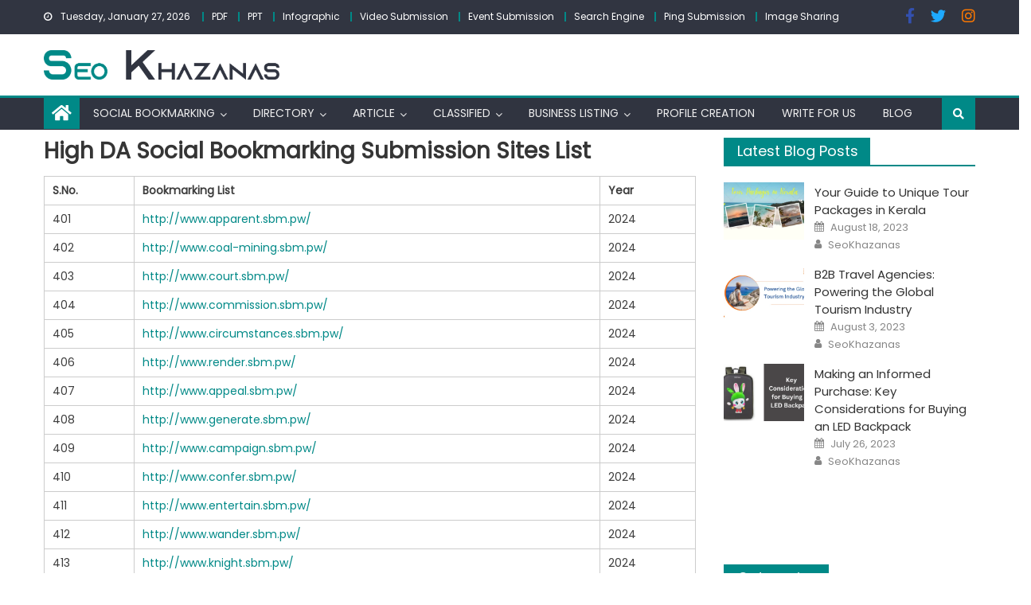

--- FILE ---
content_type: text/html; charset=UTF-8
request_url: https://www.seokhazanas.in/high-da-bookmarking-list/17/
body_size: 66945
content:
<!DOCTYPE html>
<html lang="en-US" prefix="og: https://ogp.me/ns#">
<head>
<meta name="viewport" content="width=device-width, initial-scale=1.0">
<meta charset="UTF-8">
<meta name="description" content="On free top social bookmarking sites list, people have shared our articles, blog posts, web pages, photographs, and videos."/>
<meta name="robots" content="follow, index, max-snippet:-1, max-video-preview:-1, max-image-preview:large"/>
<meta property="og:locale" content="en_US" />
<meta property="og:type" content="article" />
<meta property="og:title" content="Free Top Social Bookmarking Sites List | SeoKhazanas" />
<meta property="og:description" content="On free top social bookmarking sites list, people have shared our articles, blog posts, web pages, photographs, and videos." />
<meta property="og:url" content="https://www.seokhazanas.in/high-da-bookmarking-list/17/" />
<meta property="og:site_name" content="Seokhazanas" />
<meta property="article:publisher" content="https://www.facebook.com/SeoKhazanas/" />
<meta property="og:updated_time" content="2022-09-13T07:57:18+00:00" />
<meta property="article:published_time" content="2022-08-13T17:08:56+00:00" />
<meta property="article:modified_time" content="2022-09-13T07:57:18+00:00" />
<meta name="twitter:card" content="summary_large_image" />
<meta name="twitter:title" content="Free Top Social Bookmarking Sites List | SeoKhazanas" />
<meta name="twitter:description" content="On free top social bookmarking sites list, people have shared our articles, blog posts, web pages, photographs, and videos." />
<meta name="twitter:site" content="@SeoKhazanas" />
<meta name="twitter:creator" content="@SeoKhazanas" />
<meta name="twitter:label1" content="Time to read" />
<meta name="twitter:data1" content="1 minute" />
<meta name="keywords" content="social bookmarking, high da social bookmarking sites, free bookmarking sites">
<meta name="generator" content="Site Kit by Google 1.164.0" />
<meta name="yandex-verification" content="5da515fbbec64115" />
<meta name="google-adsense-platform-account" content="ca-host-pub-2644536267352236">
<meta name="google-adsense-platform-domain" content="sitekit.withgoogle.com">
<meta name="msapplication-TileImage" content="https://www.seokhazanas.in/wp-content/uploads/2022/08/SEO-Khazanas-0123.png" />


<script id="bv-lazyload-images" data-cfasync="false" bv-exclude="true">var __defProp=Object.defineProperty;var __name=(target,value)=>__defProp(target,"name",{value,configurable:!0});var bv_lazyload_event_listener="load",bv_lazyload_events=["mousemove","click","keydown","wheel","touchmove","touchend"],bv_use_srcset_attr=!1,bv_style_observer,img_observer,picture_lazy_observer;bv_lazyload_event_listener=="load"?window.addEventListener("load",event=>{handle_lazyload_images()}):bv_lazyload_event_listener=="readystatechange"&&document.addEventListener("readystatechange",event=>{document.readyState==="interactive"&&handle_lazyload_images()});function add_lazyload_image_event_listeners(handle_lazyload_images2){bv_lazyload_events.forEach(function(event){document.addEventListener(event,handle_lazyload_images2,!0)})}__name(add_lazyload_image_event_listeners,"add_lazyload_image_event_listeners");function remove_lazyload_image_event_listeners(){bv_lazyload_events.forEach(function(event){document.removeEventListener(event,handle_lazyload_images,!0)})}__name(remove_lazyload_image_event_listeners,"remove_lazyload_image_event_listeners");function bv_replace_lazyloaded_image_url(element2){let src_value=element2.getAttribute("bv-data-src"),srcset_value=element2.getAttribute("bv-data-srcset"),currentSrc=element2.getAttribute("src");currentSrc&&currentSrc.startsWith("data:image/svg+xml")&&(bv_use_srcset_attr&&srcset_value&&element2.setAttribute("srcset",srcset_value),src_value&&element2.setAttribute("src",src_value))}__name(bv_replace_lazyloaded_image_url,"bv_replace_lazyloaded_image_url");function bv_replace_inline_style_image_url(element2){let bv_style_attr=element2.getAttribute("bv-data-style");if(console.log(bv_style_attr),bv_style_attr){let currentStyles=element2.getAttribute("style")||"",newStyle=currentStyles+(currentStyles?";":"")+bv_style_attr;element2.setAttribute("style",newStyle)}else console.log("BV_STYLE_ATTRIBUTE_NOT_FOUND : "+entry)}__name(bv_replace_inline_style_image_url,"bv_replace_inline_style_image_url");function handleLazyloadImages(entries){entries.map(entry2=>{entry2.isIntersecting&&(bv_replace_lazyloaded_image_url(entry2.target),img_observer.unobserve(entry2.target))})}__name(handleLazyloadImages,"handleLazyloadImages");function handleOnscreenInlineStyleImages(entries){entries.map(entry2=>{entry2.isIntersecting&&(bv_replace_inline_style_image_url(entry2.target),bv_style_observer.unobserve(entry2.target))})}__name(handleOnscreenInlineStyleImages,"handleOnscreenInlineStyleImages");function handlePictureTags(entries){entries.map(entry2=>{entry2.isIntersecting&&(bv_replace_picture_tag_url(entry2.target),picture_lazy_observer.unobserve(entry2.target))})}__name(handlePictureTags,"handlePictureTags");function bv_replace_picture_tag_url(element2){const child_elements=element2.children;for(let i=0;i<child_elements.length;i++){let child_elem=child_elements[i],_srcset=child_elem.getAttribute("bv-data-srcset"),_src=child_elem.getAttribute("bv-data-src");_srcset&&child_elem.setAttribute("srcset",_srcset),_src&&child_elem.setAttribute("src",_src),bv_replace_picture_tag_url(child_elem)}}__name(bv_replace_picture_tag_url,"bv_replace_picture_tag_url"),"IntersectionObserver"in window&&(bv_style_observer=new IntersectionObserver(handleOnscreenInlineStyleImages),img_observer=new IntersectionObserver(handleLazyloadImages),picture_lazy_observer=new IntersectionObserver(handlePictureTags));function handle_lazyload_images(){"IntersectionObserver"in window?(document.querySelectorAll(".bv-lazyload-bg-style").forEach(target_element=>{bv_style_observer.observe(target_element)}),document.querySelectorAll(".bv-lazyload-tag-img").forEach(img_element=>{img_observer.observe(img_element)}),document.querySelectorAll(".bv-lazyload-picture").forEach(picture_element=>{picture_lazy_observer.observe(picture_element)})):(document.querySelectorAll(".bv-lazyload-bg-style").forEach(target_element=>{bv_replace_inline_style_image_url(target_element)}),document.querySelectorAll(".bv-lazyload-tag-img").forEach(target_element=>{bv_replace_lazyloaded_image_url(target_element)}),document.querySelectorAll(".bv-lazyload-picture").forEach(picture_element=>{bv_replace_picture_tag_url(element)}))}__name(handle_lazyload_images,"handle_lazyload_images");
</script>

<script id="bv-dl-scripts-list" data-cfasync="false" bv-exclude="true">
var scriptAttrs = [{"attrs":{"type":"text\/javascript","src":"https:\/\/www.seokhazanas.in\/wp-content\/uploads\/al_opt_content\/SCRIPT\/www.seokhazanas.in\/.\/wp-includes\/js\/jquery\/6901cb44c6af5a69b2209e8e\/6901cb44c6af5a69b2209e8e-16cb9084c573484b0cbcd8b282b41204_jquery.min.js?ver=3.7.1","id":"jquery-core-js","defer":true,"data-cfasync":"false","async":false,"bv_inline_delayed":false},"bv_unique_id":"lHdCrnB7tIDxNpkkr9B3","reference":0},{"attrs":{"type":"text\/javascript","src":"https:\/\/www.seokhazanas.in\/wp-content\/uploads\/al_opt_content\/SCRIPT\/www.seokhazanas.in\/.\/wp-includes\/js\/jquery\/6901cb44c6af5a69b2209e8e\/6901cb44c6af5a69b2209e8e-9ffeb32e2d9efbf8f70caabded242267_jquery-migrate.min.js?ver=3.4.1","id":"jquery-migrate-js","defer":true,"data-cfasync":"false","async":false,"bv_inline_delayed":false},"bv_unique_id":"74jKlM1EjZXZe9cD6wdD","reference":1},{"attrs":{"type":"text\/javascript","src":"https:\/\/www.googletagmanager.com\/gtag\/js?id=G-LKFLW068MW","id":"google_gtagjs-js","defer":true,"data-cfasync":"false","async":false,"bv_inline_delayed":false},"bv_unique_id":"feOBPD2o3E5m0lvzSR1P","reference":2},{"attrs":{"type":"text\/javascript","id":"google_gtagjs-js-after","defer":true,"data-cfasync":"false","bv_inline_delayed":true,"async":false},"bv_unique_id":"xJhf16XYzic3ZtQTXyXu","reference":3},{"attrs":{"defer":true,"data-cfasync":"false","bv_inline_delayed":true,"type":"text\/javascript","async":false},"bv_unique_id":"nzICbDR0yYD3Jp1lwTmn","reference":4},{"attrs":{"defer":true,"data-cfasync":"false","bv_inline_delayed":true,"type":"text\/javascript","async":false},"bv_unique_id":"4Wk7LlNxm6vfz7TrgZeo","reference":5},{"attrs":{"src":"https:\/\/pagead2.googlesyndication.com\/pagead\/js\/adsbygoogle.js?client=ca-pub-9840372729311812","crossorigin":"anonymous","defer":true,"data-cfasync":"false","async":false,"bv_inline_delayed":false},"bv_unique_id":"CtS56YpPdRZ2Cf4XBKlD","reference":6},{"attrs":{"type":"text\/javascript","defer":true,"data-cfasync":"false","bv_inline_delayed":true,"async":false},"bv_unique_id":"cRLla2GuN8xngbnPk4Gw","reference":7},{"attrs":{"src":"https:\/\/contextual.media.net\/dmedianet.js?cid=8CUA99K65","defer":true,"data-cfasync":"false","async":false,"bv_inline_delayed":false},"bv_unique_id":"3uWDgo7sfXJlrmpHWR5o","reference":8},{"attrs":{"type":"text\/javascript","src":"https:\/\/pagead2.googlesyndication.com\/pagead\/js\/adsbygoogle.js?client=ca-pub-9840372729311812&host=ca-host-pub-2644536267352236","crossorigin":"anonymous","defer":true,"data-cfasync":"false","async":false,"bv_inline_delayed":false},"bv_unique_id":"9X29ieLmiLg1j9UfirNd","reference":9},{"attrs":{"type":"text\/javascript","defer":true,"data-cfasync":"false","bv_inline_delayed":true,"async":false},"bv_unique_id":"AF2kNilg3YcprDZnA0uW","reference":10},{"attrs":{"defer":true,"crossorigin":"anonymous","src":"https:\/\/connect.facebook.net\/en_GB\/sdk.js#xfbml=1&version=v15.0","nonce":"vTAezCAq","data-cfasync":"false","async":false,"bv_inline_delayed":false},"bv_unique_id":"VIXS4mDXqA3n71qCD6Le","reference":11},{"attrs":{"type":"text\/javascript","id":"smart-sections-js-extra","defer":true,"data-cfasync":"false","bv_inline_delayed":true,"async":false},"bv_unique_id":"Q4MQukT5FlzXcvL0vji4","reference":12},{"attrs":{"type":"text\/javascript","src":"https:\/\/www.seokhazanas.in\/wp-content\/uploads\/al_opt_content\/SCRIPT\/www.seokhazanas.in\/.\/wp-content\/plugins\/visucom-smart-sections\/assets\/js\/6901cb44c6af5a69b2209e8e\/6901cb44c6af5a69b2209e8e-02b3089880d8da48ec35ebda86201478_scripts.js?ver=1.6.5","id":"smart-sections-js","defer":true,"data-cfasync":"false","async":false,"bv_inline_delayed":false},"bv_unique_id":"jhh2FEc17hTpeApgLnRD","reference":13},{"attrs":{"type":"text\/javascript","src":"https:\/\/www.seokhazanas.in\/wp-content\/uploads\/al_opt_content\/SCRIPT\/www.seokhazanas.in\/.\/wp-content\/themes\/newspaper-lite\/assets\/lib\/bxslider\/6901cb44c6af5a69b2209e8e\/6901cb44c6af5a69b2209e8e-59434d92e7204414096ba7ad7fcf4317_jquery.bxslider.min.js?ver=4.2.12","id":"jquery-bxslider-js","defer":true,"data-cfasync":"false","async":false,"bv_inline_delayed":false},"bv_unique_id":"AnMLinD2RzCvd0qvyDS8","reference":14},{"attrs":{"type":"text\/javascript","src":"https:\/\/www.seokhazanas.in\/wp-content\/uploads\/al_opt_content\/SCRIPT\/www.seokhazanas.in\/.\/wp-content\/themes\/newspaper-lite\/assets\/lib\/sticky\/6901cb44c6af5a69b2209e8e\/6901cb44c6af5a69b2209e8e-df5375f96ba10f79b785b111f6281931_jquery.sticky.js?ver=20150416","id":"jquery-sticky-js","defer":true,"data-cfasync":"false","async":false,"bv_inline_delayed":false},"bv_unique_id":"GUtoDvJOr2S37ZCJfSqq","reference":15},{"attrs":{"type":"text\/javascript","src":"https:\/\/www.seokhazanas.in\/wp-content\/uploads\/al_opt_content\/SCRIPT\/www.seokhazanas.in\/.\/wp-content\/themes\/newspaper-lite\/assets\/lib\/sticky\/6901cb44c6af5a69b2209e8e\/6901cb44c6af5a69b2209e8e-92c6dba9851ebc7b49d61e0e80399a51_sticky-setting.js?ver=20150309","id":"newspaper-lite-sticky-menu-setting-js","defer":true,"data-cfasync":"false","async":false,"bv_inline_delayed":false},"bv_unique_id":"dRkSxaf6NjXi1baEBudP","reference":16},{"attrs":{"type":"text\/javascript","src":"https:\/\/www.seokhazanas.in\/wp-content\/uploads\/al_opt_content\/SCRIPT\/www.seokhazanas.in\/.\/wp-content\/themes\/newspaper-lite\/assets\/js\/6901cb44c6af5a69b2209e8e\/6901cb44c6af5a69b2209e8e-fa51c2f878d26308c58c14db3afd7382_custom-script.min.js?ver=1.0.7","id":"newspaper-lite-custom-script-js","defer":true,"data-cfasync":"false","async":false,"bv_inline_delayed":false},"bv_unique_id":"9aONNHgcOMOllkTaASEt","reference":17},{"attrs":{"type":"text\/javascript","id":"wpb_composer_front_js-js-extra","defer":true,"data-cfasync":"false","bv_inline_delayed":true,"async":false},"bv_unique_id":"XZkgnU6Tbf4HtQvGcPyv","reference":18},{"attrs":{"type":"text\/javascript","src":"https:\/\/www.seokhazanas.in\/wp-content\/uploads\/al_opt_content\/SCRIPT\/www.seokhazanas.in\/.\/wp-content\/plugins\/js_composer\/assets\/js\/dist\/6901cb44c6af5a69b2209e8e\/6901cb44c6af5a69b2209e8e-6ce179ee275d3bd58d0407b79d6366cd_js_composer_front.min.js?ver=6.9.0","id":"wpb_composer_front_js-js","defer":true,"data-cfasync":"false","async":false,"bv_inline_delayed":false},"bv_unique_id":"0Yu7YnA6rRGvz9O7dFEz","reference":19},{"attrs":{"type":"text\/javascript","id":"gusta_dynamic_js","defer":true,"data-cfasync":"false","bv_inline_delayed":true,"async":false},"bv_unique_id":"cEQ7DWDgCmpBA62OxBcp","reference":20},{"attrs":{"src":"data:text\/javascript;base64, [base64]","id":"bv-trigger-listener","type":"text\/javascript","defer":true,"async":false},"bv_unique_id":"d6fe9c24159ed4a27d224d91c70f8fdc","reference":100000000}];
</script>
<script id="bv-web-worker" type="javascript/worker" data-cfasync="false" bv-exclude="true">var __defProp=Object.defineProperty;var __name=(target,value)=>__defProp(target,"name",{value,configurable:!0});self.onmessage=function(e){var counter=e.data.fetch_urls.length;e.data.fetch_urls.forEach(function(fetch_url){loadUrl(fetch_url,function(){console.log("DONE: "+fetch_url),counter=counter-1,counter===0&&self.postMessage({status:"SUCCESS"})})})};async function loadUrl(fetch_url,callback){try{var request=new Request(fetch_url,{mode:"no-cors",redirect:"follow"});await fetch(request),callback()}catch(fetchError){console.log("Fetch Error loading URL:",fetchError);try{var xhr=new XMLHttpRequest;xhr.onerror=callback,xhr.onload=callback,xhr.responseType="blob",xhr.open("GET",fetch_url,!0),xhr.send()}catch(xhrError){console.log("XHR Error loading URL:",xhrError),callback()}}}__name(loadUrl,"loadUrl");
</script>
<script id="bv-web-worker-handler" data-cfasync="false" bv-exclude="true">var __defProp=Object.defineProperty;var __name=(target,value)=>__defProp(target,"name",{value,configurable:!0});if(typeof scriptAttrs<"u"&&Array.isArray(scriptAttrs)&&scriptAttrs.length>0){const lastElement=scriptAttrs[scriptAttrs.length-1];if(lastElement.attrs&&lastElement.attrs.id==="bv-trigger-listener"){var bv_custom_ready_state_value="loading";Object.defineProperty(document,"readyState",{get:__name(function(){return bv_custom_ready_state_value},"get"),set:__name(function(){},"set")})}}if(typeof scriptAttrs>"u"||!Array.isArray(scriptAttrs))var scriptAttrs=[];if(typeof linkStyleAttrs>"u"||!Array.isArray(linkStyleAttrs))var linkStyleAttrs=[];var js_dom_loaded=!1;document.addEventListener("DOMContentLoaded",()=>{js_dom_loaded=!0});const EVENTS=["mousemove","click","keydown","wheel","touchmove","touchend"];var scriptUrls=[],styleUrls=[],bvEventCalled=!1,workerFinished=!1,functionExec=!1;scriptAttrs.forEach((scriptAttr,index)=>{scriptAttr.attrs.src&&!scriptAttr.attrs.src.includes("data:text/javascript")&&(scriptUrls[index]=scriptAttr.attrs.src)}),linkStyleAttrs.forEach((linkAttr,index)=>{styleUrls[index]=linkAttr.attrs.href});var fetchUrls=styleUrls.concat(scriptUrls);function addEventListeners(bvEventHandler2){EVENTS.forEach(function(event){document.addEventListener(event,bvEventFired,!0),document.addEventListener(event,bvEventHandler2,!0)})}__name(addEventListeners,"addEventListeners");function removeEventListeners(){EVENTS.forEach(function(event){document.removeEventListener(event,bvEventHandler,!0)})}__name(removeEventListeners,"removeEventListeners");function bvEventFired(){bvEventCalled||(bvEventCalled=!0,workerFinished=!0)}__name(bvEventFired,"bvEventFired");function bvGetElement(attributes,element){Object.keys(attributes).forEach(function(attr){attr==="async"?element.async=attributes[attr]:attr==="innerHTML"?element.innerHTML=atob(attributes[attr]):element.setAttribute(attr,attributes[attr])})}__name(bvGetElement,"bvGetElement");function bvAddElement(attr,element){var attributes=attr.attrs;if(attributes.bv_inline_delayed){let bvScriptId=attr.bv_unique_id,bvScriptElement=document.querySelector("[bv_unique_id='"+bvScriptId+"']");bvScriptElement?(!attributes.innerHTML&&!attributes.src&&bvScriptElement.textContent.trim()!==""&&(attributes.src="data:text/javascript;base64, "+btoa(unescape(encodeURIComponent(bvScriptElement.textContent)))),bvGetElement(attributes,element),bvScriptElement.after(element)):console.log(`Script not found for ${bvScriptId}`)}else{bvGetElement(attributes,element);var templateId=attr.bv_unique_id,targetElement=document.querySelector("[id='"+templateId+"']");targetElement&&targetElement.after(element)}}__name(bvAddElement,"bvAddElement");function bvEventHandler(){if(console.log("EVENT FIRED"),js_dom_loaded&&bvEventCalled&&workerFinished&&!functionExec){functionExec=!0;const bv_style_elements=document.querySelectorAll('style[type="bv_inline_delayed_css"], template[id]');bv_custom_ready_state_value==="loading"&&(bv_custom_ready_state_value="interactive"),bv_style_elements.forEach(element=>{if(element.tagName.toLowerCase()==="style"){var new_style=document.createElement("style");new_style.type="text/css",new_style.textContent=element.textContent,element.after(new_style),new_style.parentNode?element.remove():console.log("PARENT NODE NOT FOUND")}else if(element.tagName.toLowerCase()==="template"){var templateId=element.id,linkStyleAttr=linkStyleAttrs.find(attr=>attr.bv_unique_id===templateId);if(linkStyleAttr){var link=document.createElement("link");bvAddElement(linkStyleAttr,link),element.parentNode&&element.parentNode.replaceChild(link,element),console.log("EXTERNAL STYLE ADDED")}else console.log(`No linkStyleAttr found for template ID ${templateId}`)}}),linkStyleAttrs.forEach((linkStyleAttr,index)=>{console.log("STYLE ADDED");var element=document.createElement("link");bvAddElement(linkStyleAttr,element)}),scriptAttrs.forEach((scriptAttr,index)=>{console.log("JS ADDED");var element=document.createElement("script");bvAddElement(scriptAttr,element)}),removeEventListeners()}}__name(bvEventHandler,"bvEventHandler"),addEventListeners(bvEventHandler);var requestObject=window.URL||window.webkitURL,bvWorker=new Worker(requestObject.createObjectURL(new Blob([document.getElementById("bv-web-worker").textContent],{type:"text/javascript"})));bvWorker.onmessage=function(e){e.data.status==="SUCCESS"&&(console.log("WORKER_FINISHED"),workerFinished=!0,bvEventHandler())};var bv_load_event_fired=!1;addEventListener("load",()=>{bvEventHandler(),bv_call_fetch_urls(),bv_load_event_fired=!0});function bv_call_fetch_urls(){!bv_load_event_fired&&!workerFinished&&(bvWorker.postMessage({fetch_urls:fetchUrls}),bv_initiate_worker_timer())}__name(bv_call_fetch_urls,"bv_call_fetch_urls"),setTimeout(function(){bv_call_fetch_urls()},5e3);function bv_initiate_worker_timer(){setTimeout(function(){workerFinished||(console.log("WORKER_TIMEDOUT"),workerFinished=!0,bvWorker.terminate()),bvEventHandler()},4e3)}__name(bv_initiate_worker_timer,"bv_initiate_worker_timer");
</script>

    
    
    <link rel="profile" href="http://gmpg.org/xfn/11">
    <link rel="pingback" href="https://www.seokhazanas.in/xmlrpc.php">
    	<style>img:is([sizes="auto" i], [sizes^="auto," i]) { contain-intrinsic-size: 3000px 1500px }</style>
	

<title>Free Top Social Bookmarking Sites List | SeoKhazanas</title>


<link rel="canonical" href="https://www.seokhazanas.in/high-da-bookmarking-list/17/" />

















<script type="application/ld+json" class="rank-math-schema">{"@context":"https://schema.org","@graph":[{"@type":["Person","Organization"],"@id":"https://www.seokhazanas.in/#person","name":"SeoKhazanas","sameAs":["https://www.facebook.com/SeoKhazanas/","https://twitter.com/SeoKhazanas","https://www.instagram.com/seokhazanas/"],"logo":{"@type":"ImageObject","@id":"https://www.seokhazanas.in/#logo","url":"https://www.seokhazanas.in/wp-content/uploads/2022/08/SEO-Khazanas-02-1-150x150.png","contentUrl":"https://www.seokhazanas.in/wp-content/uploads/2022/08/SEO-Khazanas-02-1-150x150.png","caption":"Seokhazanas","inLanguage":"en-US"},"image":{"@type":"ImageObject","@id":"https://www.seokhazanas.in/#logo","url":"https://www.seokhazanas.in/wp-content/uploads/2022/08/SEO-Khazanas-02-1-150x150.png","contentUrl":"https://www.seokhazanas.in/wp-content/uploads/2022/08/SEO-Khazanas-02-1-150x150.png","caption":"Seokhazanas","inLanguage":"en-US"}},{"@type":"WebSite","@id":"https://www.seokhazanas.in/#website","url":"https://www.seokhazanas.in","name":"Seokhazanas","publisher":{"@id":"https://www.seokhazanas.in/#person"},"inLanguage":"en-US"},{"@type":"BreadcrumbList","@id":"https://www.seokhazanas.in/high-da-bookmarking-list/17/#breadcrumb","itemListElement":[{"@type":"ListItem","position":"1","item":{"@id":"https://www.seokhazanas.in","name":"Home"}},{"@type":"ListItem","position":"2","item":{"@id":"https://www.seokhazanas.in/high-da-bookmarking-list/17/","name":"High DA Social Bookmarking Submission Sites List"}}]},{"@type":"WebPage","@id":"https://www.seokhazanas.in/high-da-bookmarking-list/17/#webpage","url":"https://www.seokhazanas.in/high-da-bookmarking-list/17/","name":"Free Top Social Bookmarking Sites List | SeoKhazanas","datePublished":"2022-08-13T17:08:56+00:00","dateModified":"2022-09-13T07:57:18+00:00","isPartOf":{"@id":"https://www.seokhazanas.in/#website"},"inLanguage":"en-US","breadcrumb":{"@id":"https://www.seokhazanas.in/high-da-bookmarking-list/17/#breadcrumb"}},{"@type":"Person","@id":"https://www.seokhazanas.in/author/seokhazanas-in/","name":"SeoKhazanas","url":"https://www.seokhazanas.in/author/seokhazanas-in/","image":{"@type":"ImageObject","@id":"https://secure.gravatar.com/avatar/6cb81b9cf4d971fcd28df6a5f29ce002157ae701899447625db4950e3d516e77?s=96&amp;d=mm&amp;r=g","url":"https://secure.gravatar.com/avatar/6cb81b9cf4d971fcd28df6a5f29ce002157ae701899447625db4950e3d516e77?s=96&amp;d=mm&amp;r=g","caption":"SeoKhazanas","inLanguage":"en-US"},"sameAs":["https://www.seokhazanas.in"]},{"@type":"Article","headline":"Free Top Social Bookmarking Sites List | SeoKhazanas","keywords":"Free Top Social Bookmarking Sites List","datePublished":"2022-08-13T17:08:56+00:00","dateModified":"2022-09-13T07:57:18+00:00","author":{"@id":"https://www.seokhazanas.in/author/seokhazanas-in/","name":"SeoKhazanas"},"publisher":{"@id":"https://www.seokhazanas.in/#person"},"description":"On free top social bookmarking sites list, people have shared our articles, blog posts, web pages, photographs, and videos.","name":"Free Top Social Bookmarking Sites List | SeoKhazanas","@id":"https://www.seokhazanas.in/high-da-bookmarking-list/17/#richSnippet","isPartOf":{"@id":"https://www.seokhazanas.in/high-da-bookmarking-list/17/#webpage"},"inLanguage":"en-US","mainEntityOfPage":{"@id":"https://www.seokhazanas.in/high-da-bookmarking-list/17/#webpage"}}]}</script>


<link rel='dns-prefetch' href='//www.googletagmanager.com' />
<link rel='dns-prefetch' href='//fonts.googleapis.com' />
<link rel='dns-prefetch' href='//pagead2.googlesyndication.com' />
<link rel="alternate" type="application/rss+xml" title="SeoKhazanas &raquo; Feed" href="https://www.seokhazanas.in/feed/" />
<link rel="alternate" type="application/rss+xml" title="SeoKhazanas &raquo; Comments Feed" href="https://www.seokhazanas.in/comments/feed/" />
<link rel='stylesheet' id='wp-block-library-css' href='https://www.seokhazanas.in/wp-includes/css/dist/block-library/style.min.css?ver=6.8.3' type='text/css' media='all' />
<style id='classic-theme-styles-inline-css' type='text/css'>
/*! This file is auto-generated */
.wp-block-button__link{color:#fff;background-color:#32373c;border-radius:9999px;box-shadow:none;text-decoration:none;padding:calc(.667em + 2px) calc(1.333em + 2px);font-size:1.125em}.wp-block-file__button{background:#32373c;color:#fff;text-decoration:none}
</style>
<style id='global-styles-inline-css' type='text/css'>
:root{--wp--preset--aspect-ratio--square: 1;--wp--preset--aspect-ratio--4-3: 4/3;--wp--preset--aspect-ratio--3-4: 3/4;--wp--preset--aspect-ratio--3-2: 3/2;--wp--preset--aspect-ratio--2-3: 2/3;--wp--preset--aspect-ratio--16-9: 16/9;--wp--preset--aspect-ratio--9-16: 9/16;--wp--preset--color--black: #000000;--wp--preset--color--cyan-bluish-gray: #abb8c3;--wp--preset--color--white: #ffffff;--wp--preset--color--pale-pink: #f78da7;--wp--preset--color--vivid-red: #cf2e2e;--wp--preset--color--luminous-vivid-orange: #ff6900;--wp--preset--color--luminous-vivid-amber: #fcb900;--wp--preset--color--light-green-cyan: #7bdcb5;--wp--preset--color--vivid-green-cyan: #00d084;--wp--preset--color--pale-cyan-blue: #8ed1fc;--wp--preset--color--vivid-cyan-blue: #0693e3;--wp--preset--color--vivid-purple: #9b51e0;--wp--preset--gradient--vivid-cyan-blue-to-vivid-purple: linear-gradient(135deg,rgba(6,147,227,1) 0%,rgb(155,81,224) 100%);--wp--preset--gradient--light-green-cyan-to-vivid-green-cyan: linear-gradient(135deg,rgb(122,220,180) 0%,rgb(0,208,130) 100%);--wp--preset--gradient--luminous-vivid-amber-to-luminous-vivid-orange: linear-gradient(135deg,rgba(252,185,0,1) 0%,rgba(255,105,0,1) 100%);--wp--preset--gradient--luminous-vivid-orange-to-vivid-red: linear-gradient(135deg,rgba(255,105,0,1) 0%,rgb(207,46,46) 100%);--wp--preset--gradient--very-light-gray-to-cyan-bluish-gray: linear-gradient(135deg,rgb(238,238,238) 0%,rgb(169,184,195) 100%);--wp--preset--gradient--cool-to-warm-spectrum: linear-gradient(135deg,rgb(74,234,220) 0%,rgb(151,120,209) 20%,rgb(207,42,186) 40%,rgb(238,44,130) 60%,rgb(251,105,98) 80%,rgb(254,248,76) 100%);--wp--preset--gradient--blush-light-purple: linear-gradient(135deg,rgb(255,206,236) 0%,rgb(152,150,240) 100%);--wp--preset--gradient--blush-bordeaux: linear-gradient(135deg,rgb(254,205,165) 0%,rgb(254,45,45) 50%,rgb(107,0,62) 100%);--wp--preset--gradient--luminous-dusk: linear-gradient(135deg,rgb(255,203,112) 0%,rgb(199,81,192) 50%,rgb(65,88,208) 100%);--wp--preset--gradient--pale-ocean: linear-gradient(135deg,rgb(255,245,203) 0%,rgb(182,227,212) 50%,rgb(51,167,181) 100%);--wp--preset--gradient--electric-grass: linear-gradient(135deg,rgb(202,248,128) 0%,rgb(113,206,126) 100%);--wp--preset--gradient--midnight: linear-gradient(135deg,rgb(2,3,129) 0%,rgb(40,116,252) 100%);--wp--preset--font-size--small: 13px;--wp--preset--font-size--medium: 20px;--wp--preset--font-size--large: 36px;--wp--preset--font-size--x-large: 42px;--wp--preset--spacing--20: 0.44rem;--wp--preset--spacing--30: 0.67rem;--wp--preset--spacing--40: 1rem;--wp--preset--spacing--50: 1.5rem;--wp--preset--spacing--60: 2.25rem;--wp--preset--spacing--70: 3.38rem;--wp--preset--spacing--80: 5.06rem;--wp--preset--shadow--natural: 6px 6px 9px rgba(0, 0, 0, 0.2);--wp--preset--shadow--deep: 12px 12px 50px rgba(0, 0, 0, 0.4);--wp--preset--shadow--sharp: 6px 6px 0px rgba(0, 0, 0, 0.2);--wp--preset--shadow--outlined: 6px 6px 0px -3px rgba(255, 255, 255, 1), 6px 6px rgba(0, 0, 0, 1);--wp--preset--shadow--crisp: 6px 6px 0px rgba(0, 0, 0, 1);}:where(.is-layout-flex){gap: 0.5em;}:where(.is-layout-grid){gap: 0.5em;}body .is-layout-flex{display: flex;}.is-layout-flex{flex-wrap: wrap;align-items: center;}.is-layout-flex > :is(*, div){margin: 0;}body .is-layout-grid{display: grid;}.is-layout-grid > :is(*, div){margin: 0;}:where(.wp-block-columns.is-layout-flex){gap: 2em;}:where(.wp-block-columns.is-layout-grid){gap: 2em;}:where(.wp-block-post-template.is-layout-flex){gap: 1.25em;}:where(.wp-block-post-template.is-layout-grid){gap: 1.25em;}.has-black-color{color: var(--wp--preset--color--black) !important;}.has-cyan-bluish-gray-color{color: var(--wp--preset--color--cyan-bluish-gray) !important;}.has-white-color{color: var(--wp--preset--color--white) !important;}.has-pale-pink-color{color: var(--wp--preset--color--pale-pink) !important;}.has-vivid-red-color{color: var(--wp--preset--color--vivid-red) !important;}.has-luminous-vivid-orange-color{color: var(--wp--preset--color--luminous-vivid-orange) !important;}.has-luminous-vivid-amber-color{color: var(--wp--preset--color--luminous-vivid-amber) !important;}.has-light-green-cyan-color{color: var(--wp--preset--color--light-green-cyan) !important;}.has-vivid-green-cyan-color{color: var(--wp--preset--color--vivid-green-cyan) !important;}.has-pale-cyan-blue-color{color: var(--wp--preset--color--pale-cyan-blue) !important;}.has-vivid-cyan-blue-color{color: var(--wp--preset--color--vivid-cyan-blue) !important;}.has-vivid-purple-color{color: var(--wp--preset--color--vivid-purple) !important;}.has-black-background-color{background-color: var(--wp--preset--color--black) !important;}.has-cyan-bluish-gray-background-color{background-color: var(--wp--preset--color--cyan-bluish-gray) !important;}.has-white-background-color{background-color: var(--wp--preset--color--white) !important;}.has-pale-pink-background-color{background-color: var(--wp--preset--color--pale-pink) !important;}.has-vivid-red-background-color{background-color: var(--wp--preset--color--vivid-red) !important;}.has-luminous-vivid-orange-background-color{background-color: var(--wp--preset--color--luminous-vivid-orange) !important;}.has-luminous-vivid-amber-background-color{background-color: var(--wp--preset--color--luminous-vivid-amber) !important;}.has-light-green-cyan-background-color{background-color: var(--wp--preset--color--light-green-cyan) !important;}.has-vivid-green-cyan-background-color{background-color: var(--wp--preset--color--vivid-green-cyan) !important;}.has-pale-cyan-blue-background-color{background-color: var(--wp--preset--color--pale-cyan-blue) !important;}.has-vivid-cyan-blue-background-color{background-color: var(--wp--preset--color--vivid-cyan-blue) !important;}.has-vivid-purple-background-color{background-color: var(--wp--preset--color--vivid-purple) !important;}.has-black-border-color{border-color: var(--wp--preset--color--black) !important;}.has-cyan-bluish-gray-border-color{border-color: var(--wp--preset--color--cyan-bluish-gray) !important;}.has-white-border-color{border-color: var(--wp--preset--color--white) !important;}.has-pale-pink-border-color{border-color: var(--wp--preset--color--pale-pink) !important;}.has-vivid-red-border-color{border-color: var(--wp--preset--color--vivid-red) !important;}.has-luminous-vivid-orange-border-color{border-color: var(--wp--preset--color--luminous-vivid-orange) !important;}.has-luminous-vivid-amber-border-color{border-color: var(--wp--preset--color--luminous-vivid-amber) !important;}.has-light-green-cyan-border-color{border-color: var(--wp--preset--color--light-green-cyan) !important;}.has-vivid-green-cyan-border-color{border-color: var(--wp--preset--color--vivid-green-cyan) !important;}.has-pale-cyan-blue-border-color{border-color: var(--wp--preset--color--pale-cyan-blue) !important;}.has-vivid-cyan-blue-border-color{border-color: var(--wp--preset--color--vivid-cyan-blue) !important;}.has-vivid-purple-border-color{border-color: var(--wp--preset--color--vivid-purple) !important;}.has-vivid-cyan-blue-to-vivid-purple-gradient-background{background: var(--wp--preset--gradient--vivid-cyan-blue-to-vivid-purple) !important;}.has-light-green-cyan-to-vivid-green-cyan-gradient-background{background: var(--wp--preset--gradient--light-green-cyan-to-vivid-green-cyan) !important;}.has-luminous-vivid-amber-to-luminous-vivid-orange-gradient-background{background: var(--wp--preset--gradient--luminous-vivid-amber-to-luminous-vivid-orange) !important;}.has-luminous-vivid-orange-to-vivid-red-gradient-background{background: var(--wp--preset--gradient--luminous-vivid-orange-to-vivid-red) !important;}.has-very-light-gray-to-cyan-bluish-gray-gradient-background{background: var(--wp--preset--gradient--very-light-gray-to-cyan-bluish-gray) !important;}.has-cool-to-warm-spectrum-gradient-background{background: var(--wp--preset--gradient--cool-to-warm-spectrum) !important;}.has-blush-light-purple-gradient-background{background: var(--wp--preset--gradient--blush-light-purple) !important;}.has-blush-bordeaux-gradient-background{background: var(--wp--preset--gradient--blush-bordeaux) !important;}.has-luminous-dusk-gradient-background{background: var(--wp--preset--gradient--luminous-dusk) !important;}.has-pale-ocean-gradient-background{background: var(--wp--preset--gradient--pale-ocean) !important;}.has-electric-grass-gradient-background{background: var(--wp--preset--gradient--electric-grass) !important;}.has-midnight-gradient-background{background: var(--wp--preset--gradient--midnight) !important;}.has-small-font-size{font-size: var(--wp--preset--font-size--small) !important;}.has-medium-font-size{font-size: var(--wp--preset--font-size--medium) !important;}.has-large-font-size{font-size: var(--wp--preset--font-size--large) !important;}.has-x-large-font-size{font-size: var(--wp--preset--font-size--x-large) !important;}
:where(.wp-block-post-template.is-layout-flex){gap: 1.25em;}:where(.wp-block-post-template.is-layout-grid){gap: 1.25em;}
:where(.wp-block-columns.is-layout-flex){gap: 2em;}:where(.wp-block-columns.is-layout-grid){gap: 2em;}
:root :where(.wp-block-pullquote){font-size: 1.5em;line-height: 1.6;}
</style>
<link rel='stylesheet' id='font-awesome-css' href='https://www.seokhazanas.in/wp-content/themes/newspaper-lite/assets/lib/font-awesome/css/font-awesome.min.css?ver=4.7.0' type='text/css' media='all' />
<link rel='stylesheet' id='newspaper-lite-google-font-css' href='https://fonts.googleapis.com/css?family=Poppins&#038;ver=6.8.3' type='text/css' media='all' />
<link rel='stylesheet' id='newspaper-lite-main-css' href='https://www.seokhazanas.in/wp-content/themes/newspaper-lite/assets/css/newspaper-lite.min.css?ver=1.0.7' type='text/css' media='all' />
<link rel='stylesheet' id='newspaper-lite-style-css' href='https://www.seokhazanas.in/wp-content/themes/newspaper-lite/style.css?ver=1.0.7' type='text/css' media='all' />
<link rel='stylesheet' id='newspaper-lite-responsive-css' href='https://www.seokhazanas.in/wp-content/themes/newspaper-lite/assets/css/newspaper-lite-responsive.min.css?ver=1.0.7' type='text/css' media='all' />
<link rel='stylesheet' id='js_composer_front-css' href='https://www.seokhazanas.in/wp-content/plugins/js_composer/assets/css/js_composer.min.css?ver=6.9.0' type='text/css' media='all' />
<link rel='stylesheet' id='smart-sections-css' href='https://www.seokhazanas.in/wp-content/plugins/visucom-smart-sections/assets/css/style.css?ver=1.6.8' type='text/css' media='all' />
<template id="lHdCrnB7tIDxNpkkr9B3"></template>
<template id="74jKlM1EjZXZe9cD6wdD"></template>



<template id="feOBPD2o3E5m0lvzSR1P"></template>
<script type="bv_inline_delayed_js" bv_unique_id="xJhf16XYzic3ZtQTXyXu" id="google_gtagjs-js-after" defer="1" data-cfasync="false" bv_inline_delayed="1" async="">/* <![CDATA[ */
window.dataLayer = window.dataLayer || [];function gtag(){dataLayer.push(arguments);}
gtag("set","linker",{"domains":["www.seokhazanas.in"]});
gtag("js", new Date());
gtag("set", "developer_id.dZTNiMT", true);
gtag("config", "G-LKFLW068MW");
/* ]]> */</script>
<link rel="https://api.w.org/" href="https://www.seokhazanas.in/wp-json/" /><link rel="alternate" title="JSON" type="application/json" href="https://www.seokhazanas.in/wp-json/wp/v2/pages/320" /><link rel="EditURI" type="application/rsd+xml" title="RSD" href="https://www.seokhazanas.in/xmlrpc.php?rsd" />

<link rel='shortlink' href='https://www.seokhazanas.in/?p=320' />
<link rel="alternate" title="oEmbed (JSON)" type="application/json+oembed" href="https://www.seokhazanas.in/wp-json/oembed/1.0/embed?url=https%3A%2F%2Fwww.seokhazanas.in%2Fhigh-da-bookmarking-list%2F17%2F" />
<link rel="alternate" title="oEmbed (XML)" type="text/xml+oembed" href="https://www.seokhazanas.in/wp-json/oembed/1.0/embed?url=https%3A%2F%2Fwww.seokhazanas.in%2Fhigh-da-bookmarking-list%2F17%2F&#038;format=xml" />
			
			<script type="bv_inline_delayed_js" bv_unique_id="nzICbDR0yYD3Jp1lwTmn" defer="1" data-cfasync="false" bv_inline_delayed="1" async="">function gusta_fix_vc_full_width() { var elements=jQuery('[data-vc-full-width="true"], .mk-fullwidth-true');jQuery.each(elements,function(key,item){var el=jQuery(this);el.addClass('vc_hidden');var el_full=el.next('.vc_row-full-width');if(el_full.length||(el_full=el.parent().next('.vc_row-full-width')),el_full.length){var el_margin_left=parseInt(el.css('margin-left'),10),el_margin_right=parseInt(el.css('margin-right'),10),offset=0-el_full.offset().left-el_margin_left,width=jQuery(window).width();if(el.css({position:'relative',left:offset,'box-sizing':'border-box',width:jQuery(window).width()}),!el.data('vcStretchContent')){var padding=-1*offset;0>padding&&(padding=0);var paddingRight=width-padding-el_full.width()+el_margin_left+el_margin_right;0>paddingRight&&(paddingRight=0),el.css({'padding-left':padding+'px','padding-right':paddingRight+'px'})}el.attr('data-vc-full-width-init','true'),el.removeClass('vc_hidden'),jQuery(document).trigger('vc-full-width-row-single',{el:el,offset:offset,marginLeft:el_margin_left,marginRight:el_margin_right,elFull:el_full,width:width})}}),jQuery(document).trigger('vc-full-width-row',elements),jQuery(document).trigger('[data-mk-stretch-content="true"]', elements); jQuery('.owl-carousel').each(function(){ jQuery(this).trigger('refresh.owl.carousel'); }); } jQuery( '#gusta-header-container' ).on('load', function() { gusta_fix_vc_full_width(); });</script>
<script type="bv_inline_delayed_js" bv_unique_id="4Wk7LlNxm6vfz7TrgZeo" defer="1" data-cfasync="false" bv_inline_delayed="1" async="">(function(w,d,s,l,i){w[l]=w[l]||[];w[l].push({'gtm.start':
new Date().getTime(),event:'gtm.js'});var f=d.getElementsByTagName(s)[0],
j=d.createElement(s),dl=l!='dataLayer'?'&l='+l:'';j.async=true;j.src=
'https://www.googletagmanager.com/gtm.js?id='+i+dl;f.parentNode.insertBefore(j,f);
})(window,document,'script','dataLayer','GTM-N4D5P56');</script>

<template id="CtS56YpPdRZ2Cf4XBKlD"></template>

<script type="bv_inline_delayed_js" bv_unique_id="cRLla2GuN8xngbnPk4Gw" defer="1" data-cfasync="false" bv_inline_delayed="1" async="">window._mNHandle = window._mNHandle || {};
    window._mNHandle.queue = window._mNHandle.queue || [];
    medianet_versionId = "3121199";</script>
<template id="3uWDgo7sfXJlrmpHWR5o"></template>


        <style type="text/css">
            #content .block-header, #content .related-articles-wrapper .widget-title-wrapper, #content .widget .widget-title-wrapper,
			 #secondary .block-header, #secondary .widget .widget-title-wrapper, #secondary .related-articles-wrapper .widget-title-wrapper{background:none; background-color:transparent!important}
#content .block-header .block-title:after, #content .related-articles-wrapper .related-title:after, #content .widget .widget-title:after{border:none}
        </style>
        




	<style type="text/css">
			.site-title,
		.site-description {
			position: absolute;
			clip: rect(1px, 1px, 1px, 1px);
		}
		</style>
	

<template id="9X29ieLmiLg1j9UfirNd"></template>


<link rel="icon" href="https://www.seokhazanas.in/wp-content/uploads/2022/08/SEO-Khazanas-0123.png" sizes="32x32" />
<link rel="icon" href="https://www.seokhazanas.in/wp-content/uploads/2022/08/SEO-Khazanas-0123.png" sizes="192x192" />
<link rel="apple-touch-icon" href="https://www.seokhazanas.in/wp-content/uploads/2022/08/SEO-Khazanas-0123.png" />

<style type="text/css" data-type="vc_shortcodes-custom-css">.vc_custom_1660410521330{margin-top: -20px !important;}.vc_custom_1660410530745{margin-top: -20px !important;}</style>
<style id="gusta_inline_css">#el-187615831063076160982c0>ul>li>a { background-image: linear-gradient(to bottom, rgb(226, 226, 226) 0%, rgb(226, 226, 226) 100%) !important;color:#008987 !important; } #el-187615831063076160982c0 select { background-image: linear-gradient(to bottom, rgb(255, 255, 255) 0%, rgb(255, 255, 255) 100%) !important; } #el-187615831063076160982c0 select .gusta-overlay { background: linear-gradient(to bottom, rgb(255, 255, 255) 0%, rgb(255, 255, 255) 100%) !important; } #el-187615831063076160982c0>ul>li>a .gusta-overlay { background: linear-gradient(to bottom, rgb(226, 226, 226) 0%, rgb(226, 226, 226) 100%) !important; } #el-187615831063076160982c0>ul>li:hover>a { background-image: linear-gradient(to bottom, rgb(180, 180, 180) 0%, rgb(180, 180, 180) 100%) !important; } #el-187615831063076160982c0>ul>li:hover>a .gusta-overlay { background: linear-gradient(to bottom, rgb(180, 180, 180) 0%, rgb(180, 180, 180) 100%) !important; } .container { box-sizing: border-box !important; } .container .gusta-section>.container { padding: 0; margin: 0; } footer { display: none; } #section-893 { display: block; }.vc_custom_1661428983477{padding-top: 30px !important;padding-bottom: -30px !important;background-color: #e2e2e2 !important;}.vc_custom_1688028396677{padding-left: 150px !important;}.vc_custom_1661429012862{padding-left: 30px !important;}.vc_custom_1661428666175{margin-right: -100px !important;border-right-width: -100px !important;padding-right: -200px !important;}</style>
</head>

<body class="wp-singular page-template-default page page-id-320 wp-custom-logo wp-theme-newspaper-lite default_skin fullwidth_layout right-sidebar wpb-js-composer js-comp-ver-6.9.0 vc_responsive">
    



<div id="575417308">
    <script type="bv_inline_delayed_js" bv_unique_id="AF2kNilg3YcprDZnA0uW" defer="1" data-cfasync="false" bv_inline_delayed="1" async="">try {
            window._mNHandle.queue.push(function (){
                window._mNDetails.loadTag("575417308", "970x250", "575417308");
            });
        }
        catch (error) {}</script>
</div>

<div id="fb-root"></div>
<template id="VIXS4mDXqA3n71qCD6Le"></template>
        <div id="page" class="site">
                <a class="skip-link screen-reader-text" href="#content">Skip to content</a>
        <header id="masthead" class="site-header">
            <div class="custom-header">

		<div class="custom-header-media">
					</div>

</div>
                        <div class="top-header-section">
                <div class="mgs-container">
                    <div class="top-left-header">
                                    <div class="date-section">
                Tuesday, January 27, 2026            </div>
                                    <nav id="top-header-navigation" class="top-navigation">
                            <div class="top-menu"><ul><li id="menu-item-794" class="menu-item menu-item-type-custom menu-item-object-custom menu-item-794"><a href="https://www.seokhazanas.in/high-da-pdf-submission-sites-list/">PDF</a></li>
<li id="menu-item-634" class="menu-item menu-item-type-custom menu-item-object-custom menu-item-634"><a href="https://www.seokhazanas.in/ppt-submission-sites-list/">PPT</a></li>
<li id="menu-item-638" class="menu-item menu-item-type-custom menu-item-object-custom menu-item-638"><a href="https://www.seokhazanas.in/infographic-submission-sites-list/">Infographic</a></li>
<li id="menu-item-636" class="menu-item menu-item-type-custom menu-item-object-custom menu-item-636"><a href="https://www.seokhazanas.in/video-submission-sites-list/">Video Submission</a></li>
<li id="menu-item-637" class="menu-item menu-item-type-custom menu-item-object-custom menu-item-637"><a href="https://www.seokhazanas.in/event-submission-sites-list/">Event Submission</a></li>
<li id="menu-item-635" class="menu-item menu-item-type-custom menu-item-object-custom menu-item-635"><a href="https://www.seokhazanas.in/search-engine-submission-sites-list/">Search Engine</a></li>
<li id="menu-item-750" class="menu-item menu-item-type-custom menu-item-object-custom menu-item-750"><a href="https://www.seokhazanas.in/free-ping-submission-sites-list/">Ping Submission</a></li>
<li id="menu-item-1605" class="menu-item menu-item-type-custom menu-item-object-custom menu-item-1605"><a href="https://www.seokhazanas.in/image-submission-sites-list/">Image Sharing</a></li>
</ul></div>                        </nav>
                    </div>
                                <div class="top-social-wrapper">
                <span class="social-link"><a href="https://www.facebook.com/SeoKhazanas/" target="_blank"><i class="fa fa-facebook"></i></a></span><span class="social-link"><a href="https://twitter.com/SeoKhazanas" target="_blank"><i class="fa fa-twitter"></i></a></span><span class="social-link"><a href="https://www.instagram.com/seokhazanas/" target="_blank"><i class="fa fa-instagram"></i></a></span>            </div>
                            </div> 
            </div>

            <div class="logo-ads-wrapper clearfix">
                <div class="mgs-container">
                    <div class="site-branding">
                        <a href="https://www.seokhazanas.in/" class="custom-logo-link" rel="home"><img width="3548" height="439" src="[data-uri]" class="custom-logo" alt="SEO Khazanas" decoding="async" fetchpriority="high"   /></a>                                                </div>
                                                <div class="header-ads-wrapper google-adsence">
                                            </div>
                </div>
            </div>

            <div id="mgs-menu-wrap" class="bottom-header-wrapper clearfix">
                <div class="mgs-container">
                    <div class="home-icon"><a href="https://www.seokhazanas.in/" rel="home"> <i
                        class="fa fa-home"> </i> </a></div>
                        <a href="javascript:void(0)" class="menu-toggle"> <i class="fa fa-navicon"> </i> </a>
                        <nav id="site-navigation" class="main-navigation">
                            <div class="menu"><ul><li id="menu-item-13" class="menu-item menu-item-type-custom menu-item-object-custom menu-item-has-children menu-item-13"><a href="#">Social Bookmarking</a>
<ul class="sub-menu">
	<li id="menu-item-70" class="menu-item menu-item-type-custom menu-item-object-custom menu-item-70"><a href="https://www.seokhazanas.in/latest-bookmarking-submission-list/">Latest Bookmarking</a></li>
	<li id="menu-item-126" class="menu-item menu-item-type-custom menu-item-object-custom menu-item-126"><a href="https://www.seokhazanas.in/social-bookmarking-list/">Bookmarking List</a></li>
	<li id="menu-item-222" class="menu-item menu-item-type-custom menu-item-object-custom menu-item-222"><a href="https://www.seokhazanas.in/high-da-bookmarking-list/">High DA Bookmarking</a></li>
	<li id="menu-item-223" class="menu-item menu-item-type-custom menu-item-object-custom menu-item-223"><a href="https://www.seokhazanas.in/quality-bookmarking-list/">Quality Bookmarking</a></li>
</ul>
</li>
<li id="menu-item-14" class="menu-item menu-item-type-custom menu-item-object-custom menu-item-has-children menu-item-14"><a href="#">Directory</a>
<ul class="sub-menu">
	<li id="menu-item-224" class="menu-item menu-item-type-custom menu-item-object-custom menu-item-224"><a href="https://www.seokhazanas.in/free-high-da-directory-submissions-list/">High DA Directory</a></li>
	<li id="menu-item-225" class="menu-item menu-item-type-custom menu-item-object-custom menu-item-225"><a href="https://www.seokhazanas.in/deep-links-directory-submissions-list/">Deep Links Directory</a></li>
	<li id="menu-item-226" class="menu-item menu-item-type-custom menu-item-object-custom menu-item-226"><a href="https://www.seokhazanas.in/instant-approval-directory-submissions-list/">Instant Approval</a></li>
</ul>
</li>
<li id="menu-item-19" class="menu-item menu-item-type-custom menu-item-object-custom menu-item-has-children menu-item-19"><a href="#">Article</a>
<ul class="sub-menu">
	<li id="menu-item-684" class="menu-item menu-item-type-custom menu-item-object-custom menu-item-684"><a href="https://www.seokhazanas.in/high-da-article-submission-sites-list/">Article Sites List</a></li>
	<li id="menu-item-685" class="menu-item menu-item-type-custom menu-item-object-custom menu-item-685"><a href="https://www.seokhazanas.in/instant-approval-article-submission-sites-list/">Instant Approval List</a></li>
</ul>
</li>
<li id="menu-item-686" class="menu-item menu-item-type-custom menu-item-object-custom menu-item-has-children menu-item-686"><a href="#">Classified</a>
<ul class="sub-menu">
	<li id="menu-item-789" class="menu-item menu-item-type-custom menu-item-object-custom menu-item-789"><a href="https://www.seokhazanas.in/india-classified-sites-list/">India Classified</a></li>
	<li id="menu-item-791" class="menu-item menu-item-type-custom menu-item-object-custom menu-item-791"><a href="https://www.seokhazanas.in/usa-classified-sites-list/">USA Classified</a></li>
	<li id="menu-item-792" class="menu-item menu-item-type-custom menu-item-object-custom menu-item-792"><a href="https://www.seokhazanas.in/uk-classified-sites-list/">UK Classified</a></li>
	<li id="menu-item-793" class="menu-item menu-item-type-custom menu-item-object-custom menu-item-793"><a href="https://www.seokhazanas.in/australia-classified-sites-list/">Australia Classified</a></li>
</ul>
</li>
<li id="menu-item-748" class="menu-item menu-item-type-custom menu-item-object-custom menu-item-has-children menu-item-748"><a href="#">Business Listing</a>
<ul class="sub-menu">
	<li id="menu-item-796" class="menu-item menu-item-type-custom menu-item-object-custom menu-item-796"><a href="https://www.seokhazanas.in/indian-business-listing-sites-list/">India Business Listing</a></li>
	<li id="menu-item-797" class="menu-item menu-item-type-custom menu-item-object-custom menu-item-797"><a href="https://www.seokhazanas.in/usa-business-listing-sites-list/">USA Business Listing</a></li>
	<li id="menu-item-798" class="menu-item menu-item-type-custom menu-item-object-custom menu-item-798"><a href="https://www.seokhazanas.in/uk-business-listing-sites-list/">UK Business Listing</a></li>
	<li id="menu-item-799" class="menu-item menu-item-type-custom menu-item-object-custom menu-item-799"><a href="https://www.seokhazanas.in/australia-business-listing-sites-list/">Australia Listing</a></li>
</ul>
</li>
<li id="menu-item-15" class="menu-item menu-item-type-custom menu-item-object-custom menu-item-15"><a href="https://www.seokhazanas.in/best-profile-creation-sites-list/">Profile Creation</a></li>
<li id="menu-item-1604" class="menu-item menu-item-type-custom menu-item-object-custom menu-item-1604"><a href="https://www.seokhazanas.in/write-for-us/">Write For Us</a></li>
<li id="menu-item-1606" class="menu-item menu-item-type-custom menu-item-object-custom menu-item-1606"><a href="https://www.seokhazanas.in/blog/">Blog</a></li>
</ul></div>                        </nav>
                        <div class="header-search-wrapper">
                            <span class="search-main"><i class="fa fa-search"></i></span>
                            <div class="search-form-main clearfix">
                                <form role="search" method="get" class="search-form" action="https://www.seokhazanas.in/">
				<label>
					<span class="screen-reader-text">Search for:</span>
					<input type="search" class="search-field" placeholder="Search &hellip;" value="" name="s" />
				</label>
				<input type="submit" class="search-submit" value="Search" />
			</form>                            </div>
                        </div>
                    </div>
                </div>


            </header>
                        
            <div id="content" class="site-content">
                <div class="mgs-container">

		<div id="primary" class="content-area">
		<main id="main" class="site-main" role="main">

			
<article id="post-320" class="post-320 page type-page status-publish hentry">
		<header class="entry-header">
		<h1 class="entry-title">High DA Social Bookmarking Submission Sites List</h1>	</header>

	<div class="entry-content">
		<div class="vc_row wpb_row vc_row-fluid"><div class="wpb_column vc_column_container vc_col-sm-12"><div class="vc_column-inner"><div class="wpb_wrapper">
	<div class="wpb_text_column wpb_content_element " >
		<div class="wpb_wrapper">
			<table id="tablepress-4981" class="tablepress tablepress-id-4981">
<thead>
<tr class="row-1 odd">
<th class="column-1">S.No.</th>
<th class="column-2">Bookmarking List</th>
<th class="column-3">Year</th>
</tr>
</thead>
<tbody class="row-hover">
<tr class="row-2 even">
<td class="column-1">401</td>
<td class="column-2"><a href="http://www.apparent.sbm.pw/" target="_blank" rel="nofollow noopener">http://www.apparent.sbm.pw/</a></td>
<td class="column-3">2024</td>
</tr>
<tr class="row-3 odd">
<td class="column-1">402</td>
<td class="column-2"><a href="http://www.coal-mining.sbm.pw/" target="_blank" rel="nofollow noopener">http://www.coal-mining.sbm.pw/</a></td>
<td class="column-3">2024</td>
</tr>
<tr class="row-4 even">
<td class="column-1">403</td>
<td class="column-2"><a href="http://www.court.sbm.pw/" target="_blank" rel="nofollow noopener">http://www.court.sbm.pw/</a></td>
<td class="column-3">2024</td>
</tr>
<tr class="row-5 odd">
<td class="column-1">404</td>
<td class="column-2"><a href="http://www.commission.sbm.pw/" target="_blank" rel="nofollow noopener">http://www.commission.sbm.pw/</a></td>
<td class="column-3">2024</td>
</tr>
<tr class="row-6 even">
<td class="column-1">405</td>
<td class="column-2"><a href="http://www.circumstances.sbm.pw/" target="_blank" rel="nofollow noopener">http://www.circumstances.sbm.pw/</a></td>
<td class="column-3">2024</td>
</tr>
<tr class="row-7 odd">
<td class="column-1">406</td>
<td class="column-2"><a href="http://www.render.sbm.pw/" target="_blank" rel="nofollow noopener">http://www.render.sbm.pw/</a></td>
<td class="column-3">2024</td>
</tr>
<tr class="row-8 even">
<td class="column-1">407</td>
<td class="column-2"><a href="http://www.appeal.sbm.pw/" target="_blank" rel="nofollow noopener">http://www.appeal.sbm.pw/</a></td>
<td class="column-3">2024</td>
</tr>
<tr class="row-9 odd">
<td class="column-1">408</td>
<td class="column-2"><a href="http://www.generate.sbm.pw/" target="_blank" rel="nofollow noopener">http://www.generate.sbm.pw/</a></td>
<td class="column-3">2024</td>
</tr>
<tr class="row-10 even">
<td class="column-1">409</td>
<td class="column-2"><a href="http://www.campaign.sbm.pw/" target="_blank" rel="nofollow noopener">http://www.campaign.sbm.pw/</a></td>
<td class="column-3">2024</td>
</tr>
<tr class="row-11 odd">
<td class="column-1">410</td>
<td class="column-2"><a href="http://www.confer.sbm.pw/" target="_blank" rel="nofollow noopener">http://www.confer.sbm.pw/</a></td>
<td class="column-3">2024</td>
</tr>
<tr class="row-12 even">
<td class="column-1">411</td>
<td class="column-2"><a href="http://www.entertain.sbm.pw/" target="_blank" rel="nofollow noopener">http://www.entertain.sbm.pw/</a></td>
<td class="column-3">2024</td>
</tr>
<tr class="row-13 odd">
<td class="column-1">412</td>
<td class="column-2"><a href="http://www.wander.sbm.pw/" target="_blank" rel="nofollow noopener">http://www.wander.sbm.pw/</a></td>
<td class="column-3">2024</td>
</tr>
<tr class="row-14 even">
<td class="column-1">413</td>
<td class="column-2"><a href="http://www.knight.sbm.pw/" target="_blank" rel="nofollow noopener">http://www.knight.sbm.pw/</a></td>
<td class="column-3">2024</td>
</tr>
<tr class="row-15 odd">
<td class="column-1">414</td>
<td class="column-2"><a href="http://www.convince.sbm.pw/" target="_blank" rel="nofollow noopener">http://www.convince.sbm.pw/</a></td>
<td class="column-3">2024</td>
</tr>
<tr class="row-16 even">
<td class="column-1">415</td>
<td class="column-2"><a href="http://www.inspire.sbm.pw/" target="_blank" rel="nofollow noopener">http://www.inspire.sbm.pw/</a></td>
<td class="column-3">2024</td>
</tr>
<tr class="row-17 odd">
<td class="column-1">416</td>
<td class="column-2"><a href="http://www.convention.sbm.pw/" target="_blank" rel="nofollow noopener">http://www.convention.sbm.pw/</a></td>
<td class="column-3">2024</td>
</tr>
<tr class="row-18 even">
<td class="column-1">417</td>
<td class="column-2"><a href="http://www.financial.sbm.pw/" target="_blank" rel="nofollow noopener">http://www.financial.sbm.pw/</a></td>
<td class="column-3">2024</td>
</tr>
<tr class="row-19 odd">
<td class="column-1">418</td>
<td class="column-2"><a href="http://www.novel.sbm.pw/" target="_blank" rel="nofollow noopener">http://www.novel.sbm.pw/</a></td>
<td class="column-3">2024</td>
</tr>
<tr class="row-20 even">
<td class="column-1">419</td>
<td class="column-2"><a href="http://www.furnish.sbm.pw/" target="_blank" rel="nofollow noopener">http://www.furnish.sbm.pw/</a></td>
<td class="column-3">2024</td>
</tr>
<tr class="row-21 odd">
<td class="column-1">420</td>
<td class="column-2"><a href="http://www.venture.sbm.pw/" target="_blank" rel="nofollow noopener">http://www.venture.sbm.pw/</a></td>
<td class="column-3">2024</td>
</tr>
<tr class="row-22 even">
<td class="column-1">421</td>
<td class="column-2"><a href="http://www.territory.sbm.pw/" target="_blank" rel="nofollow noopener">http://www.territory.sbm.pw/</a></td>
<td class="column-3">2024</td>
</tr>
<tr class="row-23 odd">
<td class="column-1">422</td>
<td class="column-2"><a href="http://www.temper.sbm.pw/" target="_blank" rel="nofollow noopener">http://www.temper.sbm.pw/</a></td>
<td class="column-3">2024</td>
</tr>
<tr class="row-24 even">
<td class="column-1">423</td>
<td class="column-2"><a href="http://www.undertake.sbm.pw/" target="_blank" rel="nofollow noopener">http://www.undertake.sbm.pw/</a></td>
<td class="column-3">2024</td>
</tr>
<tr class="row-25 odd">
<td class="column-1">424</td>
<td class="column-2"><a href="http://www.majority.sbm.pw/" target="_blank" rel="nofollow noopener">http://www.majority.sbm.pw/</a></td>
<td class="column-3">2024</td>
</tr>
<tr class="row-26 even">
<td class="column-1">425</td>
<td class="column-2"><a href="http://www.humble.sbm.pw/" target="_blank" rel="nofollow noopener">http://www.humble.sbm.pw/</a></td>
<td class="column-3">2024</td>
</tr>
</tbody>
</table>
<p class="pagination clear mh-clearfix" style="text-align: center;"><a class="post-page-numbers" href="https://www.seokhazanas.in/high-da-bookmarking-list/1/"><span class="pagelink">1 </span></a> |  <a class="post-page-numbers" href="https://www.seokhazanas.in/high-da-bookmarking-list/2/"><span class="pagelink">2 </span></a> |  <a class="post-page-numbers" href="https://www.seokhazanas.in/high-da-bookmarking-list/3/"><span class="pagelink">3 </span></a> |  <a class="post-page-numbers" href="https://www.seokhazanas.in/high-da-bookmarking-list/4/"><span class="pagelink">4 </span></a> |  <a class="post-page-numbers" href="https://www.seokhazanas.in/high-da-bookmarking-list/5/"><span class="pagelink">5 </span></a> |  <a class="post-page-numbers" href="https://www.seokhazanas.in/high-da-bookmarking-list/6/"><span class="pagelink">6 </span></a> |  <a class="post-page-numbers" href="https://www.seokhazanas.in/high-da-bookmarking-list/7/"><span class="pagelink">7 </span></a> |  <a class="post-page-numbers" href="https://www.seokhazanas.in/high-da-bookmarking-list/8/"><span class="pagelink">8 </span></a> |  <a class="post-page-numbers" href="https://www.seokhazanas.in/high-da-bookmarking-list/9/"><span class="pagelink">9 </span></a> | <a class="post-page-numbers" href="https://www.seokhazanas.in/high-da-bookmarking-list/10/"><span class="pagelink"> 10</span></a>  |  <a class="post-page-numbers" href="https://www.seokhazanas.in/high-da-bookmarking-list/11/"><span class="pagelink">11</span></a>  |  <a class="post-page-numbers" href="https://www.seokhazanas.in/high-da-bookmarking-list/12/"><span class="pagelink">12</span></a>  |  <a class="post-page-numbers" href="https://www.seokhazanas.in/high-da-bookmarking-list/13/"><span class="pagelink">13</span></a>  |  <a class="post-page-numbers" href="https://www.seokhazanas.in/high-da-bookmarking-list/14/"><span class="pagelink">14</span></a>  |  <a class="post-page-numbers" href="https://www.seokhazanas.in/high-da-bookmarking-list/15/"><span class="pagelink">15</span></a>  |  <a class="post-page-numbers" href="https://www.seokhazanas.in/high-da-bookmarking-list/16/"><span class="pagelink">16</span></a>  |  <span class="post-page-numbers current" aria-current="page"><span class="pagelink">17  | </span></span> <a class="post-page-numbers" href="https://www.seokhazanas.in/high-da-bookmarking-list/18/"><span class="pagelink">18</span></a>  |  <a class="post-page-numbers" href="https://www.seokhazanas.in/high-da-bookmarking-list/19/"><span class="pagelink">19</span></a>  |  <a class="post-page-numbers" href="https://www.seokhazanas.in/high-da-bookmarking-list/20/"><span class="pagelink">20</span></a></p>

		</div>
	</div>
</div></div></div></div><div class="vc_row wpb_row vc_row-fluid"><div class="wpb_column vc_column_container vc_col-sm-6"><div class="vc_column-inner"><div class="wpb_wrapper"><div class="vc_btn3-container vc_btn3-right vc_custom_1660410521330" ><a class="vc_general vc_btn3 vc_btn3-size-xs vc_btn3-shape-rounded vc_btn3-style-modern vc_btn3-icon-left vc_btn3-color-primary" href="https://www.seokhazanas.in/high-da-bookmarking-list/16/" title=""><i class="vc_btn3-icon fas fa-chevron-circle-left"></i> Prev</a></div></div></div></div><div class="wpb_column vc_column_container vc_col-sm-6"><div class="vc_column-inner"><div class="wpb_wrapper"><div class="vc_btn3-container vc_btn3-left vc_custom_1660410530745" ><a class="vc_general vc_btn3 vc_btn3-size-xs vc_btn3-shape-rounded vc_btn3-style-modern vc_btn3-icon-right vc_btn3-color-primary" href="https://www.seokhazanas.in/high-da-bookmarking-list/18/" title="">Next <i class="vc_btn3-icon fas fa-chevron-circle-right"></i></a></div></div></div></div></div>
	</div>

	<footer class="entry-footer">
			</footer>
</article>

		</main>
	</div>


<aside id="secondary" class="widget-area" role="complementary">
		<section id="block-3" class="widget widget_block">
<div class="wp-block-group"><div class="wp-block-group__inner-container is-layout-flow wp-block-group-is-layout-flow"><div class="widget newspaper_lite_posts_list">			<div class="widget-block-wrapper">
                				<div class="block-header">
	                <h3 class="block-title">Latest Blog Posts</h3>
	            </div>
                	            <div class="posts-list-wrapper list-posts-block">
	            		                			<div class="single-post-wrapper clearfix">
                                    <div class="post-thumb-wrapper">
    	                                <a href="https://www.seokhazanas.in/blog/your-guide-to-unique-tour-packages-in-kerala/" title="Your Guide to Unique Tour Packages in Kerala">
    	                                    <figure><img bv-data-src="https://www.seokhazanas.in/wp-content/uploads/al_opt_content/IMAGE/www.seokhazanas.in/wp-content/uploads/2023/08/Your-Guide-to-Unique-Tour-Packages-in-Kerala-322x230.png?bv_host=www.seokhazanas.in&amp;bv-resized-infos=bv_resized_mobile%3A322%2A230%3Bbv_resized_ipad%3A322%2A230%3Bbv_resized_desktop%3A322%2A230"  loading="lazy" decoding="async" width="322" height="230" src="data:image/svg+xml,%3Csvg%20xmlns='http://www.w3.org/2000/svg'%20viewBox='0%200%20322%20230'%3E%3C/svg%3E" class="attachment-newspaper-lite-block-thumb size-newspaper-lite-block-thumb wp-post-image bv-tag-attr-replace bv-lazyload-tag-img"   alt="Your Guide to Unique Tour Packages in Kerala" /></figure>
    	                                </a>
                                    </div>
                                    <div class="post-content-wrapper">
                                        <h3 class="post-title"><a href="https://www.seokhazanas.in/blog/your-guide-to-unique-tour-packages-in-kerala/">Your Guide to Unique Tour Packages in Kerala</a></h3>
    	                                <div class="post-meta-wrapper">
    	                                    <span class="posted-on"><span class="screen-reader-text">Posted on</span> <a href="https://www.seokhazanas.in/blog/your-guide-to-unique-tour-packages-in-kerala/" rel="bookmark"><time class="entry-date published updated" datetime="2023-08-18T07:00:05+00:00">August 18, 2023</time></a></span><span class="byline"> <span class="screen-reader-text">Author</span> <span class="author vcard"><a class="url fn n" href="https://www.seokhazanas.in/author/seokhazanas-in/">SeoKhazanas</a></span></span>    	                                </div>
                                    </div>
	                            </div>
	                	                			<div class="single-post-wrapper clearfix">
                                    <div class="post-thumb-wrapper">
    	                                <a href="https://www.seokhazanas.in/blog/b2b-travel-agencies-powering-the-global-tourism-industry/" title="B2B Travel Agencies: Powering the Global Tourism Industry">
    	                                    <figure><img bv-data-src="https://www.seokhazanas.in/wp-content/uploads/al_opt_content/IMAGE/www.seokhazanas.in/wp-content/uploads/2023/08/Powering-the-Global-Tourism-Industry-322x230.png?bv_host=www.seokhazanas.in&amp;bv-resized-infos=bv_resized_mobile%3A322%2A230%3Bbv_resized_ipad%3A322%2A230%3Bbv_resized_desktop%3A322%2A230"  loading="lazy" decoding="async" width="322" height="230" src="data:image/svg+xml,%3Csvg%20xmlns='http://www.w3.org/2000/svg'%20viewBox='0%200%20322%20230'%3E%3C/svg%3E" class="attachment-newspaper-lite-block-thumb size-newspaper-lite-block-thumb wp-post-image bv-tag-attr-replace bv-lazyload-tag-img"   alt="Powering the Global Tourism Industry" /></figure>
    	                                </a>
                                    </div>
                                    <div class="post-content-wrapper">
                                        <h3 class="post-title"><a href="https://www.seokhazanas.in/blog/b2b-travel-agencies-powering-the-global-tourism-industry/">B2B Travel Agencies: Powering the Global Tourism Industry</a></h3>
    	                                <div class="post-meta-wrapper">
    	                                    <span class="posted-on"><span class="screen-reader-text">Posted on</span> <a href="https://www.seokhazanas.in/blog/b2b-travel-agencies-powering-the-global-tourism-industry/" rel="bookmark"><time class="entry-date published updated" datetime="2023-08-03T08:10:45+00:00">August 3, 2023</time></a></span><span class="byline"> <span class="screen-reader-text">Author</span> <span class="author vcard"><a class="url fn n" href="https://www.seokhazanas.in/author/seokhazanas-in/">SeoKhazanas</a></span></span>    	                                </div>
                                    </div>
	                            </div>
	                	                			<div class="single-post-wrapper clearfix">
                                    <div class="post-thumb-wrapper">
    	                                <a href="https://www.seokhazanas.in/blog/making-an-informed-purchase-key-considerations-for-buying-an-led-backpack/" title="Making an Informed Purchase: Key Considerations for Buying an LED Backpack">
    	                                    <figure><img bv-data-src="https://www.seokhazanas.in/wp-content/uploads/al_opt_content/IMAGE/www.seokhazanas.in/wp-content/uploads/2023/07/Key-Considerations-for-Buying-an-LED-Backpack-322x230.png?bv_host=www.seokhazanas.in&amp;bv-resized-infos=bv_resized_mobile%3A322%2A230%3Bbv_resized_ipad%3A322%2A230%3Bbv_resized_desktop%3A322%2A230"  loading="lazy" decoding="async" width="322" height="230" src="data:image/svg+xml,%3Csvg%20xmlns='http://www.w3.org/2000/svg'%20viewBox='0%200%20322%20230'%3E%3C/svg%3E" class="attachment-newspaper-lite-block-thumb size-newspaper-lite-block-thumb wp-post-image bv-tag-attr-replace bv-lazyload-tag-img"   alt="" /></figure>
    	                                </a>
                                    </div>
                                    <div class="post-content-wrapper">
                                        <h3 class="post-title"><a href="https://www.seokhazanas.in/blog/making-an-informed-purchase-key-considerations-for-buying-an-led-backpack/">Making an Informed Purchase: Key Considerations for Buying an LED Backpack</a></h3>
    	                                <div class="post-meta-wrapper">
    	                                    <span class="posted-on"><span class="screen-reader-text">Posted on</span> <a href="https://www.seokhazanas.in/blog/making-an-informed-purchase-key-considerations-for-buying-an-led-backpack/" rel="bookmark"><time class="entry-date published updated" datetime="2023-07-26T05:26:09+00:00">July 26, 2023</time></a></span><span class="byline"> <span class="screen-reader-text">Author</span> <span class="author vcard"><a class="url fn n" href="https://www.seokhazanas.in/author/seokhazanas-in/">SeoKhazanas</a></span></span>    	                                </div>
                                    </div>
	                            </div>
	                	            </div>
			</div>
</div></div></div>
</section><section id="block-4" class="widget widget_block">
<div class="wp-block-group"><div class="wp-block-group__inner-container is-layout-flow wp-block-group-is-layout-flow"></div></div>
</section><section id="block-5" class="widget widget_block">
<div class="wp-block-group"><div class="wp-block-group__inner-container is-layout-constrained wp-block-group-is-layout-constrained"><div class="widget-title-wrapper"><h4 class="widget-title">Categories</h4></div><div class="wp-widget-group__inner-blocks"><ul class="wp-block-categories-list wp-block-categories">	<li class="cat-item cat-item-35"><a href="https://www.seokhazanas.in/blog/category/accessories/">Accessories</a>
</li>
	<li class="cat-item cat-item-44"><a href="https://www.seokhazanas.in/blog/category/business/">Business</a>
</li>
	<li class="cat-item cat-item-15"><a href="https://www.seokhazanas.in/blog/category/directory/">Directory</a>
</li>
	<li class="cat-item cat-item-28"><a href="https://www.seokhazanas.in/blog/category/finance/">Finance</a>
</li>
	<li class="cat-item cat-item-31"><a href="https://www.seokhazanas.in/blog/category/health/">Health</a>
</li>
	<li class="cat-item cat-item-22"><a href="https://www.seokhazanas.in/blog/category/link-building/">Link Building</a>
</li>
	<li class="cat-item cat-item-23"><a href="https://www.seokhazanas.in/blog/category/seo/">SEO</a>
</li>
	<li class="cat-item cat-item-39"><a href="https://www.seokhazanas.in/blog/category/technology/">Technology</a>
</li>
	<li class="cat-item cat-item-61"><a href="https://www.seokhazanas.in/blog/category/travel/">Travel</a>
</li>
</ul></div></div></div>
</section><section id="block-6" class="widget widget_block">
<div class="wp-block-group"><div class="wp-block-group__inner-container is-layout-flow wp-block-group-is-layout-flow"></div></div>
</section><section id="block-11" class="widget widget_block">
<ul class="wp-block-social-links is-layout-flex wp-block-social-links-is-layout-flex"></ul>
</section>	</aside>
		</div>
	</div>

	<footer id="colophon" class="site-footer">
						<div id="bottom-footer" class="sub-footer-wrapper clearfix">
				<div class="mgs-container">
					<div class="site-info">
						<span class="copy-info">@2024 SeoKhazanas.In</span>
						<span class="sep"> | </span>
						Newspaper Lite by <a href="http://themecentury.com/" >themecentury</a>.					</div>
					<nav id="footer-navigation" class="sub-footer-navigation" >
						<div class="footer-menu"><ul><li id="menu-item-894" class="menu-item menu-item-type-custom menu-item-object-custom menu-item-894"><a href="https://www.seokhazanas.in/about-us/">About Us</a></li>
<li id="menu-item-999" class="menu-item menu-item-type-custom menu-item-object-custom menu-item-999"><a href="https://www.seokhazanas.in/contact-us/">Contact Us</a></li>
<li id="menu-item-895" class="menu-item menu-item-type-custom menu-item-object-custom menu-item-895"><a href="https://www.seokhazanas.in/disclaimer/">Disclaimer</a></li>
<li id="menu-item-898" class="menu-item menu-item-type-custom menu-item-object-custom menu-item-898"><a href="https://www.seokhazanas.in/privacy-policy/">Privacy Policy</a></li>
<li id="menu-item-896" class="menu-item menu-item-type-custom menu-item-object-custom menu-item-896"><a href="https://www.seokhazanas.in/terms-and-conditions/">Terms and Conditions</a></li>
</ul></div>					</nav>
				</div>
			</div>
	</footer>
	<div id="mgs-scrollup" class="animated arrow-hide"><i class="fa fa-chevron-up"></i></div>
</div>

<script type="speculationrules">
{"prefetch":[{"source":"document","where":{"and":[{"href_matches":"\/*"},{"not":{"href_matches":["\/wp-*.php","\/wp-admin\/*","\/wp-content\/uploads\/*","\/wp-content\/*","\/wp-content\/plugins\/*","\/wp-content\/themes\/newspaper-lite\/*","\/*\\?(.+)"]}},{"not":{"selector_matches":"a[rel~=\"nofollow\"]"}},{"not":{"selector_matches":".no-prefetch, .no-prefetch a"}}]},"eagerness":"conservative"}]}
</script>
<div id="gusta-footer" role="contentInfo" itemscope="itemscope" itemtype="https://schema.org/WPFooter">
				<div class="section gusta-section footer-section gusta-show-section section-footer  section-align-none" id="section-893"><div class="container"><div data-vc-full-width="true" data-vc-full-width-init="false" class="vc_row wpb_row vc_row-fluid vc_custom_1661428983477 vc_row-has-fill"><div class="wpb_column vc_column_container vc_col-sm-3 vc_hidden-xs"><div class="vc_column-inner vc_custom_1688028396677"><div class="wpb_wrapper">
	<div  class="wpb_single_image wpb_content_element vc_align_left">
		
		<figure class="wpb_wrapper vc_figure">
			<a href="https://www.seokhazanas.in/" target="_self" class="vc_single_image-wrapper   vc_box_border_grey"><img bv-data-src="https://www.seokhazanas.in/wp-content/uploads/al_opt_content/IMAGE/www.seokhazanas.in/wp-content/uploads/2022/08/SEO-Khazanas-01-150x150.png?bv_host=www.seokhazanas.in&amp;bv-resized-infos=bv_resized_mobile%3A150%2A150%3Bbv_resized_ipad%3A150%2A150%3Bbv_resized_desktop%3A150%2A150"  width="150" height="150" src="data:image/svg+xml,%3Csvg%20xmlns='http://www.w3.org/2000/svg'%20viewBox='0%200%20150%20150'%3E%3C/svg%3E" class="vc_single_image-img attachment-thumbnail bv-tag-attr-replace bv-lazyload-tag-img"   alt="SEO Khazanas" title="SEO Khazanas" decoding="async" loading="lazy" bv-data-srcset="https://www.seokhazanas.in/wp-content/uploads/al_opt_content/IMAGE/www.seokhazanas.in/wp-content/uploads/2022/08/SEO-Khazanas-01-150x150.png?bv_host=www.seokhazanas.in&bv-resized-infos=bv_resized_mobile%3A150%2A150%3Bbv_resized_ipad%3A150%2A150%3Bbv_resized_desktop%3A150%2A150 150w, https://www.seokhazanas.in/wp-content/uploads/2022/08/SEO-Khazanas-01-300x300.png 300w, https://www.seokhazanas.in/wp-content/uploads/2022/08/SEO-Khazanas-01-1024x1024.png 1024w, https://www.seokhazanas.in/wp-content/uploads/2022/08/SEO-Khazanas-01-768x768.png 768w, https://www.seokhazanas.in/wp-content/uploads/2022/08/SEO-Khazanas-01-1536x1536.png 1536w, https://www.seokhazanas.in/wp-content/uploads/2022/08/SEO-Khazanas-01-2048x2048.png 2048w"  sizes="auto, (max-width: 150px) 100vw, 150px" /></a>
		</figure>
	</div>

	<div  class="wpb_single_image wpb_content_element vc_align_left">
		
		<figure class="wpb_wrapper vc_figure">
			<a href="https://www.seokhazanas.in/" target="_self" class="vc_single_image-wrapper   vc_box_border_grey"><img bv-data-src="https://www.seokhazanas.in/wp-content/uploads/al_opt_content/IMAGE/www.seokhazanas.in/wp-content/uploads/2022/08/SEO-Khazanas-02.png?bv_host=www.seokhazanas.in&amp;bv-resized-infos=bv_resized_mobile%3A480%2A59%3Bbv_resized_ipad%3A820%2A101%3Bbv_resized_desktop%3A1536%2A190"  width="3548" height="439" src="data:image/svg+xml,%3Csvg%20xmlns='http://www.w3.org/2000/svg'%20viewBox='0%200%203548%20439'%3E%3C/svg%3E" class="vc_single_image-img attachment-full bv-tag-attr-replace bv-lazyload-tag-img"   alt="SEO Khazanas" title="SEO Khazanas" decoding="async" loading="lazy" bv-data-srcset="https://www.seokhazanas.in/wp-content/uploads/al_opt_content/IMAGE/www.seokhazanas.in/wp-content/uploads/2022/08/SEO-Khazanas-02.png?bv_host=www.seokhazanas.in&bv-resized-infos=bv_resized_mobile%3A480%2A59%3Bbv_resized_ipad%3A820%2A101%3Bbv_resized_desktop%3A1536%2A190 3548w, https://www.seokhazanas.in/wp-content/uploads/2022/08/SEO-Khazanas-02-300x37.png 300w, https://www.seokhazanas.in/wp-content/uploads/2022/08/SEO-Khazanas-02-1024x127.png 1024w, https://www.seokhazanas.in/wp-content/uploads/2022/08/SEO-Khazanas-02-768x95.png 768w, https://www.seokhazanas.in/wp-content/uploads/2022/08/SEO-Khazanas-02-1536x190.png 1536w, https://www.seokhazanas.in/wp-content/uploads/2022/08/SEO-Khazanas-02-2048x253.png 2048w"  sizes="auto, (max-width: 3548px) 100vw, 3548px" /></a>
		</figure>
	</div>
</div></div></div><div class="wpb_column vc_column_container vc_col-sm-3"><div class="vc_column-inner vc_custom_1661429012862"><div class="wpb_wrapper">
	<div class="wpb_text_column wpb_content_element " >
		<div class="wpb_wrapper">
			<h3>SEO Khazanas</h3>
<p><a href="https://www.seokhazanas.in/"><span style="color: #008987;"><strong>SeoKhazanas</strong></span></a> helps you to succeed in your website to rank higher in SERP. A one-stop solution for building quality backlinks.</p>
<p>For Inquiry: <a href="mailto:info@seokhazanas.in">info@seokhazanas.in</a></p>
<p><span style="color: #008987;">© 2024 SEO Khazanas. All rights reserved.</span></p>

		</div>
	</div>
</div></div></div><div class="wpb_column vc_column_container vc_col-sm-3"><div class="vc_column-inner"><div class="wpb_wrapper"><div class="gusta-align-left  "><div id="el-187615831063076160982c0" class=" ss-element gusta-nav vertical no-child"><ul id="menu-footer-2" class="gusta-navigation"><li class="menu-item menu-item-type-custom menu-item-object-custom gusta-menu-item-894"><a title="About Us" href="https://www.seokhazanas.in/about-us/">About Us</a></li>
<li class="menu-item menu-item-type-custom menu-item-object-custom gusta-menu-item-999"><a title="Contact Us" href="https://www.seokhazanas.in/contact-us/">Contact Us</a></li>
<li class="menu-item menu-item-type-custom menu-item-object-custom gusta-menu-item-895"><a title="Disclaimer" href="https://www.seokhazanas.in/disclaimer/">Disclaimer</a></li>
<li class="menu-item menu-item-type-custom menu-item-object-custom gusta-menu-item-898"><a title="Privacy Policy" href="https://www.seokhazanas.in/privacy-policy/">Privacy Policy</a></li>
<li class="menu-item menu-item-type-custom menu-item-object-custom gusta-menu-item-896"><a title="Terms and Conditions" href="https://www.seokhazanas.in/terms-and-conditions/">Terms and Conditions</a></li>
</ul></div></div><div class="gusta-clear gusta-mobile-clear"></div></div></div></div><div class="wpb_column vc_column_container vc_col-sm-3 vc_col-has-fill"><div class="vc_column-inner vc_custom_1661428666175"><div class="wpb_wrapper">
	<div class="wpb_text_column wpb_content_element " >
		<div class="wpb_wrapper">
			<h6>For Updates</h6>
<p><strong><span style="color: #008987;">Follow, Like and Share</span></strong></p>

		</div>
	</div>
<div class="gusta-align-left  "><div id="el-142287481063075a11413df" class="ss-element gusta-social-media-links layout-horizontal "><ul><li class="gusta-facebook"><a href="https://www.facebook.com/SeoKhazanas/" target="_blank" rel="nofollow" title="" class="gusta-icon-link"><i class="fa fa-facebook gusta-icon"></i></a></li><li class="gusta-twitter"><a href="https://twitter.com/SeoKhazanas" target="_blank" rel="nofollow" title="" class="gusta-icon-link"><i class="fa fa-twitter gusta-icon"></i></a></li><li class="gusta-instagram"><a href="https://www.instagram.com/seokhazanas/" target="_blank" rel="nofollow" title="" class="gusta-icon-link"><i class="fa fa-instagram gusta-icon"></i></a></li></ul></div></div><div class="gusta-clear gusta-mobile-clear"></div></div></div></div></div><div class="vc_row-full-width vc_clearfix"></div><div class="clear"></div></div></div></div><link rel='stylesheet' id='vc_font_awesome_5_shims-css' href='https://www.seokhazanas.in/wp-content/plugins/js_composer/assets/lib/bower/font-awesome/css/v4-shims.min.css?ver=6.9.0' type='text/css' media='all' />
<link rel='stylesheet' id='vc_font_awesome_5-css' href='https://www.seokhazanas.in/wp-content/plugins/js_composer/assets/lib/bower/font-awesome/css/all.min.css?ver=6.9.0' type='text/css' media='all' />
<script type="bv_inline_delayed_js" bv_unique_id="Q4MQukT5FlzXcvL0vji4" id="smart-sections-js-extra" defer="1" data-cfasync="false" bv_inline_delayed="1" async="">/* <![CDATA[ */
var smart_sections = {"ajaxurl":"https:\/\/www.seokhazanas.in\/wp-admin\/admin-ajax.php"};
/* ]]> */</script>
<template id="jhh2FEc17hTpeApgLnRD"></template>
<template id="AnMLinD2RzCvd0qvyDS8"></template>
<template id="GUtoDvJOr2S37ZCJfSqq"></template>
<template id="dRkSxaf6NjXi1baEBudP"></template>
<template id="9aONNHgcOMOllkTaASEt"></template>
<script type="bv_inline_delayed_js" bv_unique_id="XZkgnU6Tbf4HtQvGcPyv" id="wpb_composer_front_js-js-extra" defer="1" data-cfasync="false" bv_inline_delayed="1" async="">/* <![CDATA[ */
var vcData = {"currentTheme":{"slug":"newspaper-lite"}};
/* ]]> */</script>
<template id="0Yu7YnA6rRGvz9O7dFEz"></template>


<script type="application/ld+json">{
    "@context": "https://schema.org",
    "@type": "Article",
    "headline": "Free Top Social Bookmarking Sites List",
    "mainEntityOfPage": {
        "@type": "WebPage",
        "@id": "https://www.seokhazanas.in/high-da-bookmarking-list/17/"
    },
    "author": {
        "@type": "Person",
        "name": "SeoKhazanas",
        "url": "https://www.seokhazanas.in"
    },
    "publisher": {
        "@type": "Organization",
        "name": "SeoKhazanas",
        "logo": {
            "@type": "ImageObject",
            "url": "https://www.seokhazanas.in/wp-content/uploads/2022/08/SEO-Khazanas-0123.png",
            "height": 100,
            "width": 100
        }
    },
    "datePublished": "2022-09-13",
    "dateModified": "2022-09-13",
    "description": "On free top social bookmarking sites list, people have shared our articles, blog posts, web pages, photographs, and videos."
}</script>



	<script type="bv_inline_delayed_js" bv_unique_id="cEQ7DWDgCmpBA62OxBcp" id="gusta_dynamic_js" defer="1" data-cfasync="false" bv_inline_delayed="1" async="">jQuery.noConflict(); jQuery(function() { 'use strict'; jQuery('footer').last().remove(); jQuery('header, footer, #main-body').show(); gusta_fix_vc_full_width(); jQuery(window).on('load resize', function() { jQuery('#gusta-sticky').show(); gusta_fix_vc_full_width(); });});</script>
	
<script id="bv-override-listeners">var __defProp=Object.defineProperty;var __name=(target,value)=>__defProp(target,"name",{value,configurable:!0});function bv_override_browser_listener(target){var bv_og_add_event_listener=target.addEventListener,bv_og_remove_event_listener=target.removeEventListener;function bv_handle_event_listeners(type,listener,options){var handledEvents=["readystatechange","DOMContentLoaded","load","pageshow"],eventName=type;(!document.currentScript||!document.currentScript.hasAttribute("bv-exclude"))&&(eventName=handledEvents.indexOf(type)!==-1?"Airlift"+type:type),arguments[0]=eventName,bv_og_add_event_listener.apply(target,arguments)}__name(bv_handle_event_listeners,"bv_handle_event_listeners");function bv_handle_remove_event_listener(type,listener,options){var handledEvents=["readystatechange","DOMContentLoaded","load","pageshow"],eventName=type;(!document.currentScript||!document.currentScript.hasAttribute("bv-exclude"))&&(eventName=handledEvents.indexOf(type)!==-1?"Airlift"+type:type),arguments[0]=eventName,bv_og_remove_event_listener.apply(target,arguments)}__name(bv_handle_remove_event_listener,"bv_handle_remove_event_listener"),target.addEventListener=function(type,listener,options){bv_handle_event_listeners(type,listener,options)},target.removeEventListener=function(type,listener,options){bv_handle_remove_event_listener(type,listener,options)}}__name(bv_override_browser_listener,"bv_override_browser_listener"),bv_override_browser_listener(window),bv_override_browser_listener(document);function bv_override_property_listeners(target,eventType){if(!target||typeof target!="object"){console.error("bv_override_property_listeners: Invalid target",target);return}var airliftPropertyName="on"+eventType,existingDescriptor=Object.getOwnPropertyDescriptor(target,airliftPropertyName);if(existingDescriptor&&!existingDescriptor.configurable){console.warn("Cannot override "+airliftPropertyName+": property is not configurable");return}var bv_internalHandler=null,airliftEventName="Airlift"+eventType,bvWrapperFunction=__name(function(e){if(bv_internalHandler)try{bv_internalHandler(e)}catch(error){console.error("Error in "+airliftPropertyName+" handler:",error)}},"bvWrapperFunction");try{Object.defineProperty(target,airliftPropertyName,{get:__name(function(){return bv_internalHandler},"get"),set:__name(function(handler){if(handler!=null&&typeof handler!="function"){console.warn("Invalid handler for "+airliftPropertyName+", ignoring");return}handler?(bv_internalHandler||target.addEventListener(airliftEventName,bvWrapperFunction),bv_internalHandler=handler):(bv_internalHandler=null,target.removeEventListener(airliftEventName,bvWrapperFunction))},"set"),enumerable:!0,configurable:!0})}catch(error){console.error("Failed to override "+airliftPropertyName+":",error)}}__name(bv_override_property_listeners,"bv_override_property_listeners"),bv_override_property_listeners(window,"load"),bv_override_property_listeners(window,"pageshow"),bv_override_property_listeners(document,"DOMContentLoaded"),bv_override_property_listeners(document,"readystatechange");function bv_override_document_write(){var bv_original_write=document.write,bv_original_writeln=document.writeln;function bv_handle_document_write(scriptElement,content){try{if(content==null)return;if(content=String(content),scriptElement&&scriptElement.hasAttribute("bv-exclude"))return bv_original_write.call(document,content);var container=null;scriptElement&&scriptElement.documentWriteContainer?container=scriptElement.documentWriteContainer:(container=document.createElement("span"),scriptElement&&(scriptElement.documentWriteContainer=container)),container.innerHTML+=content;var insertPoint=scriptElement||document.currentScript;if(!container.parentNode)if(insertPoint&&insertPoint.parentNode)insertPoint.parentNode.insertBefore(container,insertPoint.nextSibling);else if(document.body)document.body.appendChild(container);else{console.warn("document.body not ready for document.write, deferring"),typeof window<"u"&&window.addEventListener("DOMContentLoaded",function(){document.body&&!container.parentNode&&document.body.appendChild(container)});return}var tempDiv=document.createElement("span");tempDiv.innerHTML=content;var scriptsInContent=tempDiv.querySelectorAll("script");scriptsInContent.length>0&&scriptsInContent.forEach(function(oldScript){try{var newScript=document.createElement("script"),attributes=oldScript.getAttributeNames();attributes.forEach(function(attr){try{newScript.setAttribute(attr,oldScript.getAttribute(attr))}catch{console.log("Not able to set Attribute:")}}),newScript.async=!1,!oldScript.src&&oldScript.textContent&&(newScript.textContent=oldScript.textContent),newScript.setAttribute("bv-document-write",""),setTimeout(function(){try{insertPoint&&insertPoint.parentNode?insertPoint.parentNode.insertBefore(newScript,insertPoint.nextSibling):document.head&&document.head.appendChild(newScript)}catch(error){console.error("Error inserting document.write script:",error)}},0)}catch(error){console.error("Error processing document.write script:",error)}})}catch(error){console.error("Error in document.write handler:",error);try{bv_original_write.call(document,content)}catch(e){console.error("Fallback document.write also failed:",e)}}}__name(bv_handle_document_write,"bv_handle_document_write"),document.write=function(content){bv_handle_document_write(document.currentScript,content)},document.writeln=function(content){bv_handle_document_write(document.currentScript,content+`
`)}}__name(bv_override_document_write,"bv_override_document_write"),bv_override_document_write();
</script>
<template id=d6fe9c24159ed4a27d224d91c70f8fdc></template>
<script id="bv-font-style-lazyload" data-cfasync="false" bv-exclude="true">var bv_font_url="https://www.seokhazanas.in/wp-content/uploads/al_opt_content/CSS/www.seokhazanas.in/6901cb44c6af5a69b2209e8e-baf82432642e3db340b2595b875fceef_al_style.css";window.addEventListener("load",function(){var link=document.createElement("link");link.rel="stylesheet",link.href=bv_font_url,document.head.appendChild(link)});
</script>

<script id="bv-dynamic-image-lazyload" data-cfasync="false" bv-exclude="true">var __defProp=Object.defineProperty;var __name=(target,value)=>__defProp(target,"name",{value,configurable:!0});var BV_IS_RESIZE_ENABLED=!0,BV_IMAGES_NOT_TO_RESIZE=[];function getImageDeviceName(resized_infos_str,dimensions){let device_width=window.outerWidth;if(resized_infos_str){const device_size_infos=resized_infos_str.split(";");for(const device_info of device_size_infos){const[device_name,resized_dim]=device_info.split(":"),[width_str,height_str]=resized_dim.split("*"),width=parseInt(width_str,10),height=parseInt(height_str,10);if(dimensions.width<=width&&dimensions.height<=height&&device_width<=width)return device_name}return""}return device_width<=480?"bv_resized_mobile":device_width<=820?"bv_resized_ipad":device_width<=1536?"bv_resized_desktop":""}__name(getImageDeviceName,"getImageDeviceName");function isWebpSupported(){var elem=document.createElement("canvas");return elem.getContext&&elem.getContext("2d")?elem.toDataURL("image/webp").indexOf("data:image/webp")==0:!1}__name(isWebpSupported,"isWebpSupported");function getExtension(url){return url.split(".").pop().toLowerCase().split("?")[0]}__name(getExtension,"getExtension");function getNewImageUrlSVG(url,webp_status,encoded_url,dimensions){let url_and_query_string=url.split("?"),new_url=url_and_query_string[0],query_string=url_and_query_string[1];var shouldResize=BV_IS_RESIZE_ENABLED&&!BV_IMAGES_NOT_TO_RESIZE.some(pattern=>new_url.includes(pattern));if(shouldResize){let resized_infos=get_bv_identifier(encoded_url,"bv-resized-infos"),device_name=getImageDeviceName(resized_infos,dimensions);if(device_name!=""){let img_ext=getExtension(new_url);new_url+="."+device_name+"."+img_ext}}return webp_status&&(new_url+=".bv.webp"),query_string&&(new_url+=`?${query_string}`),new_url}__name(getNewImageUrlSVG,"getNewImageUrlSVG");function get_bv_identifier(property,attr_identifier="bv-identifer"){let a=null;try{a=property.match(/.*?base64,(.*?)"/)}catch(error){console.log(error)}if(!a||!a[1])try{a=property.match(/.*?base64,(.*)/)}catch(error){console.log(error)}if(a&&a[1]){let b=null;if(attr_identifier=="bv-identifer"?b=atob(a[1]).match(/.*?bv-identifer="(.*?)"/):attr_identifier=="bv-bg-style"?b=atob(a[1]).match(/.*?bv-bg-style="(.*?)"/):attr_identifier=="bv-resized-infos"&&(b=atob(a[1]).match(/.*?bv-resized-infos="(.*?)"/)),b&&b[1])return attr_identifier=="bv-bg-style"||attr_identifier=="bv-resized-infos"?atob(b[1]):b[1]}return!1}__name(get_bv_identifier,"get_bv_identifier");var bv_url_map=JSON.parse('{"0":"https://www.seokhazanas.in/wp-content/uploads/al_opt_content/IMAGE/www.seokhazanas.in//wp-content/plugins/js_composer/assets/vc/alert.png?bv_host=www.seokhazanas.in","1":"https://www.seokhazanas.in/wp-content/uploads/al_opt_content/IMAGE/www.seokhazanas.in//wp-content/plugins/js_composer/assets/vc/info.png?bv_host=www.seokhazanas.in","2":"https://www.seokhazanas.in/wp-content/uploads/al_opt_content/IMAGE/www.seokhazanas.in//wp-content/plugins/js_composer/assets/vc/tick.png?bv_host=www.seokhazanas.in","3":"https://www.seokhazanas.in/wp-content/uploads/al_opt_content/IMAGE/www.seokhazanas.in//wp-content/plugins/js_composer/assets/vc/exclamation.png?bv_host=www.seokhazanas.in","4":"https://www.seokhazanas.in/wp-content/uploads/al_opt_content/IMAGE/www.seokhazanas.in//wp-content/plugins/js_composer/assets/images/icons/address-book.png?bv_host=www.seokhazanas.in","5":"https://www.seokhazanas.in/wp-content/uploads/al_opt_content/IMAGE/www.seokhazanas.in//wp-content/plugins/js_composer/assets/images/icons/alarm-clock.png?bv_host=www.seokhazanas.in","6":"https://www.seokhazanas.in/wp-content/uploads/al_opt_content/IMAGE/www.seokhazanas.in//wp-content/plugins/js_composer/assets/images/icons/anchor.png?bv_host=www.seokhazanas.in","7":"https://www.seokhazanas.in/wp-content/uploads/al_opt_content/IMAGE/www.seokhazanas.in//wp-content/plugins/js_composer/assets/images/icons/application-image.png?bv_host=www.seokhazanas.in","8":"https://www.seokhazanas.in/wp-content/uploads/al_opt_content/IMAGE/www.seokhazanas.in//wp-content/plugins/js_composer/assets/images/icons/arrow.png?bv_host=www.seokhazanas.in","9":"https://www.seokhazanas.in/wp-content/uploads/al_opt_content/IMAGE/www.seokhazanas.in//wp-content/plugins/js_composer/assets/images/icons/asterisk.png?bv_host=www.seokhazanas.in","10":"https://www.seokhazanas.in/wp-content/uploads/al_opt_content/IMAGE/www.seokhazanas.in//wp-content/plugins/js_composer/assets/images/icons/auction-hammer.png?bv_host=www.seokhazanas.in","11":"https://www.seokhazanas.in/wp-content/uploads/al_opt_content/IMAGE/www.seokhazanas.in//wp-content/plugins/js_composer/assets/images/icons/balloon.png?bv_host=www.seokhazanas.in","12":"https://www.seokhazanas.in/wp-content/uploads/al_opt_content/IMAGE/www.seokhazanas.in//wp-content/plugins/js_composer/assets/images/icons/balloon-buzz.png?bv_host=www.seokhazanas.in","13":"https://www.seokhazanas.in/wp-content/uploads/al_opt_content/IMAGE/www.seokhazanas.in//wp-content/plugins/js_composer/assets/images/icons/balloon-facebook.png?bv_host=www.seokhazanas.in","14":"https://www.seokhazanas.in/wp-content/uploads/al_opt_content/IMAGE/www.seokhazanas.in//wp-content/plugins/js_composer/assets/images/icons/balloon-twitter.png?bv_host=www.seokhazanas.in","15":"https://www.seokhazanas.in/wp-content/uploads/al_opt_content/IMAGE/www.seokhazanas.in//wp-content/plugins/js_composer/assets/images/icons/battery-full.png?bv_host=www.seokhazanas.in","16":"https://www.seokhazanas.in/wp-content/uploads/al_opt_content/IMAGE/www.seokhazanas.in//wp-content/plugins/js_composer/assets/images/icons/binocular.png?bv_host=www.seokhazanas.in","17":"https://www.seokhazanas.in/wp-content/uploads/al_opt_content/IMAGE/www.seokhazanas.in//wp-content/plugins/js_composer/assets/images/icons/blue-document-excel.png?bv_host=www.seokhazanas.in","18":"https://www.seokhazanas.in/wp-content/uploads/al_opt_content/IMAGE/www.seokhazanas.in//wp-content/plugins/js_composer/assets/images/icons/blue-document-image.png?bv_host=www.seokhazanas.in","19":"https://www.seokhazanas.in/wp-content/uploads/al_opt_content/IMAGE/www.seokhazanas.in//wp-content/plugins/js_composer/assets/images/icons/blue-document-music.png?bv_host=www.seokhazanas.in","20":"https://www.seokhazanas.in/wp-content/uploads/al_opt_content/IMAGE/www.seokhazanas.in//wp-content/plugins/js_composer/assets/images/icons/blue-document-office.png?bv_host=www.seokhazanas.in","21":"https://www.seokhazanas.in/wp-content/uploads/al_opt_content/IMAGE/www.seokhazanas.in//wp-content/plugins/js_composer/assets/images/icons/blue-document-pdf.png?bv_host=www.seokhazanas.in","22":"https://www.seokhazanas.in/wp-content/uploads/al_opt_content/IMAGE/www.seokhazanas.in//wp-content/plugins/js_composer/assets/images/icons/blue-document-powerpoint.png?bv_host=www.seokhazanas.in","23":"https://www.seokhazanas.in/wp-content/uploads/al_opt_content/IMAGE/www.seokhazanas.in//wp-content/plugins/js_composer/assets/images/icons/blue-document-word.png?bv_host=www.seokhazanas.in","24":"https://www.seokhazanas.in/wp-content/uploads/al_opt_content/IMAGE/www.seokhazanas.in//wp-content/plugins/js_composer/assets/images/icons/bookmark.png?bv_host=www.seokhazanas.in","25":"https://www.seokhazanas.in/wp-content/uploads/al_opt_content/IMAGE/www.seokhazanas.in//wp-content/plugins/js_composer/assets/images/icons/camcorder.png?bv_host=www.seokhazanas.in","26":"https://www.seokhazanas.in/wp-content/uploads/al_opt_content/IMAGE/www.seokhazanas.in//wp-content/plugins/js_composer/assets/images/icons/camera.png?bv_host=www.seokhazanas.in","27":"https://www.seokhazanas.in/wp-content/uploads/al_opt_content/IMAGE/www.seokhazanas.in//wp-content/plugins/js_composer/assets/images/icons/chart.png?bv_host=www.seokhazanas.in","28":"https://www.seokhazanas.in/wp-content/uploads/al_opt_content/IMAGE/www.seokhazanas.in//wp-content/plugins/js_composer/assets/images/icons/chart-pie.png?bv_host=www.seokhazanas.in","29":"https://www.seokhazanas.in/wp-content/uploads/al_opt_content/IMAGE/www.seokhazanas.in//wp-content/plugins/js_composer/assets/images/icons/clock.png?bv_host=www.seokhazanas.in","30":"https://www.seokhazanas.in/wp-content/uploads/al_opt_content/IMAGE/www.seokhazanas.in//wp-content/plugins/js_composer/assets/images/icons/control.png?bv_host=www.seokhazanas.in","31":"https://www.seokhazanas.in/wp-content/uploads/al_opt_content/IMAGE/www.seokhazanas.in//wp-content/plugins/js_composer/assets/images/icons/fire.png?bv_host=www.seokhazanas.in","32":"https://www.seokhazanas.in/wp-content/uploads/al_opt_content/IMAGE/www.seokhazanas.in//wp-content/plugins/js_composer/assets/images/icons/heart.png?bv_host=www.seokhazanas.in","33":"https://www.seokhazanas.in/wp-content/uploads/al_opt_content/IMAGE/www.seokhazanas.in//wp-content/plugins/js_composer/assets/images/icons/mail.png?bv_host=www.seokhazanas.in","34":"https://www.seokhazanas.in/wp-content/uploads/al_opt_content/IMAGE/www.seokhazanas.in//wp-content/plugins/js_composer/assets/images/icons/plus-shield.png?bv_host=www.seokhazanas.in","35":"https://www.seokhazanas.in/wp-content/uploads/al_opt_content/IMAGE/www.seokhazanas.in//wp-content/plugins/js_composer/assets/images/icons/video.png?bv_host=www.seokhazanas.in","36":"https://www.seokhazanas.in/wp-content/uploads/al_opt_content/IMAGE/www.seokhazanas.in//wp-content/plugins/js_composer/assets/images/toggle_open.png?bv_host=www.seokhazanas.in","37":"https://www.seokhazanas.in/wp-content/uploads/al_opt_content/IMAGE/www.seokhazanas.in//wp-content/plugins/js_composer/assets/images/toggle_close.png?bv_host=www.seokhazanas.in","38":"https://www.seokhazanas.in/wp-content/uploads/al_opt_content/IMAGE/www.seokhazanas.in//wp-content/plugins/js_composer/assets/images/flickr.png?bv_host=www.seokhazanas.in","39":"https://www.seokhazanas.in/wp-content/uploads/al_opt_content/IMAGE/www.seokhazanas.in/wp-content/plugins/visucom-smart-sections/assets/img/prev.png?bv_host=www.seokhazanas.in","40":"https://www.seokhazanas.in/wp-content/uploads/al_opt_content/IMAGE/www.seokhazanas.in/wp-content/plugins/visucom-smart-sections/assets/img/next.png?bv_host=www.seokhazanas.in","41":"https://www.seokhazanas.in/wp-content/uploads/al_opt_content/IMAGE/www.seokhazanas.in/wp-content/plugins/visucom-smart-sections/assets/img/close.png?bv_host=www.seokhazanas.in","42":"https://www.seokhazanas.in/wp-content/uploads/al_opt_content/IMAGE/www.seokhazanas.in/wp-content/plugins/js_composer/assets/vc/alert.png?bv_host=www.seokhazanas.in","43":"https://www.seokhazanas.in/wp-content/uploads/al_opt_content/IMAGE/www.seokhazanas.in/wp-content/plugins/js_composer/assets/vc/info.png?bv_host=www.seokhazanas.in","44":"https://www.seokhazanas.in/wp-content/uploads/al_opt_content/IMAGE/www.seokhazanas.in/wp-content/plugins/js_composer/assets/vc/tick.png?bv_host=www.seokhazanas.in","45":"https://www.seokhazanas.in/wp-content/uploads/al_opt_content/IMAGE/www.seokhazanas.in/wp-content/plugins/js_composer/assets/vc/exclamation.png?bv_host=www.seokhazanas.in","46":"https://www.seokhazanas.in/wp-content/uploads/al_opt_content/IMAGE/www.seokhazanas.in/wp-content/plugins/js_composer/assets/images/icons/address-book.png?bv_host=www.seokhazanas.in","47":"https://www.seokhazanas.in/wp-content/uploads/al_opt_content/IMAGE/www.seokhazanas.in/wp-content/plugins/js_composer/assets/images/icons/alarm-clock.png?bv_host=www.seokhazanas.in","48":"https://www.seokhazanas.in/wp-content/uploads/al_opt_content/IMAGE/www.seokhazanas.in/wp-content/plugins/js_composer/assets/images/icons/anchor.png?bv_host=www.seokhazanas.in","49":"https://www.seokhazanas.in/wp-content/uploads/al_opt_content/IMAGE/www.seokhazanas.in/wp-content/plugins/js_composer/assets/images/icons/application-image.png?bv_host=www.seokhazanas.in","50":"https://www.seokhazanas.in/wp-content/uploads/al_opt_content/IMAGE/www.seokhazanas.in/wp-content/plugins/js_composer/assets/images/icons/arrow.png?bv_host=www.seokhazanas.in","51":"https://www.seokhazanas.in/wp-content/uploads/al_opt_content/IMAGE/www.seokhazanas.in/wp-content/plugins/js_composer/assets/images/icons/asterisk.png?bv_host=www.seokhazanas.in","52":"https://www.seokhazanas.in/wp-content/uploads/al_opt_content/IMAGE/www.seokhazanas.in/wp-content/plugins/js_composer/assets/images/icons/auction-hammer.png?bv_host=www.seokhazanas.in","53":"https://www.seokhazanas.in/wp-content/uploads/al_opt_content/IMAGE/www.seokhazanas.in/wp-content/plugins/js_composer/assets/images/icons/balloon.png?bv_host=www.seokhazanas.in","54":"https://www.seokhazanas.in/wp-content/uploads/al_opt_content/IMAGE/www.seokhazanas.in/wp-content/plugins/js_composer/assets/images/icons/balloon-buzz.png?bv_host=www.seokhazanas.in","55":"https://www.seokhazanas.in/wp-content/uploads/al_opt_content/IMAGE/www.seokhazanas.in/wp-content/plugins/js_composer/assets/images/icons/balloon-facebook.png?bv_host=www.seokhazanas.in","56":"https://www.seokhazanas.in/wp-content/uploads/al_opt_content/IMAGE/www.seokhazanas.in/wp-content/plugins/js_composer/assets/images/icons/balloon-twitter.png?bv_host=www.seokhazanas.in","57":"https://www.seokhazanas.in/wp-content/uploads/al_opt_content/IMAGE/www.seokhazanas.in/wp-content/plugins/js_composer/assets/images/icons/battery-full.png?bv_host=www.seokhazanas.in","58":"https://www.seokhazanas.in/wp-content/uploads/al_opt_content/IMAGE/www.seokhazanas.in/wp-content/plugins/js_composer/assets/images/icons/binocular.png?bv_host=www.seokhazanas.in","59":"https://www.seokhazanas.in/wp-content/uploads/al_opt_content/IMAGE/www.seokhazanas.in/wp-content/plugins/js_composer/assets/images/icons/blue-document-excel.png?bv_host=www.seokhazanas.in","60":"https://www.seokhazanas.in/wp-content/uploads/al_opt_content/IMAGE/www.seokhazanas.in/wp-content/plugins/js_composer/assets/images/icons/blue-document-image.png?bv_host=www.seokhazanas.in","61":"https://www.seokhazanas.in/wp-content/uploads/al_opt_content/IMAGE/www.seokhazanas.in/wp-content/plugins/js_composer/assets/images/icons/blue-document-music.png?bv_host=www.seokhazanas.in","62":"https://www.seokhazanas.in/wp-content/uploads/al_opt_content/IMAGE/www.seokhazanas.in/wp-content/plugins/js_composer/assets/images/icons/blue-document-office.png?bv_host=www.seokhazanas.in","63":"https://www.seokhazanas.in/wp-content/uploads/al_opt_content/IMAGE/www.seokhazanas.in/wp-content/plugins/js_composer/assets/images/icons/blue-document-pdf.png?bv_host=www.seokhazanas.in","64":"https://www.seokhazanas.in/wp-content/uploads/al_opt_content/IMAGE/www.seokhazanas.in/wp-content/plugins/js_composer/assets/images/icons/blue-document-powerpoint.png?bv_host=www.seokhazanas.in","65":"https://www.seokhazanas.in/wp-content/uploads/al_opt_content/IMAGE/www.seokhazanas.in/wp-content/plugins/js_composer/assets/images/icons/blue-document-word.png?bv_host=www.seokhazanas.in","66":"https://www.seokhazanas.in/wp-content/uploads/al_opt_content/IMAGE/www.seokhazanas.in/wp-content/plugins/js_composer/assets/images/icons/bookmark.png?bv_host=www.seokhazanas.in","67":"https://www.seokhazanas.in/wp-content/uploads/al_opt_content/IMAGE/www.seokhazanas.in/wp-content/plugins/js_composer/assets/images/icons/camcorder.png?bv_host=www.seokhazanas.in","68":"https://www.seokhazanas.in/wp-content/uploads/al_opt_content/IMAGE/www.seokhazanas.in/wp-content/plugins/js_composer/assets/images/icons/camera.png?bv_host=www.seokhazanas.in","69":"https://www.seokhazanas.in/wp-content/uploads/al_opt_content/IMAGE/www.seokhazanas.in/wp-content/plugins/js_composer/assets/images/icons/chart.png?bv_host=www.seokhazanas.in","70":"https://www.seokhazanas.in/wp-content/uploads/al_opt_content/IMAGE/www.seokhazanas.in/wp-content/plugins/js_composer/assets/images/icons/chart-pie.png?bv_host=www.seokhazanas.in","71":"https://www.seokhazanas.in/wp-content/uploads/al_opt_content/IMAGE/www.seokhazanas.in/wp-content/plugins/js_composer/assets/images/icons/clock.png?bv_host=www.seokhazanas.in","72":"https://www.seokhazanas.in/wp-content/uploads/al_opt_content/IMAGE/www.seokhazanas.in/wp-content/plugins/js_composer/assets/images/icons/control.png?bv_host=www.seokhazanas.in","73":"https://www.seokhazanas.in/wp-content/uploads/al_opt_content/IMAGE/www.seokhazanas.in/wp-content/plugins/js_composer/assets/images/icons/fire.png?bv_host=www.seokhazanas.in","74":"https://www.seokhazanas.in/wp-content/uploads/al_opt_content/IMAGE/www.seokhazanas.in/wp-content/plugins/js_composer/assets/images/icons/heart.png?bv_host=www.seokhazanas.in","75":"https://www.seokhazanas.in/wp-content/uploads/al_opt_content/IMAGE/www.seokhazanas.in/wp-content/plugins/js_composer/assets/images/icons/mail.png?bv_host=www.seokhazanas.in","76":"https://www.seokhazanas.in/wp-content/uploads/al_opt_content/IMAGE/www.seokhazanas.in/wp-content/plugins/js_composer/assets/images/icons/plus-shield.png?bv_host=www.seokhazanas.in","77":"https://www.seokhazanas.in/wp-content/uploads/al_opt_content/IMAGE/www.seokhazanas.in/wp-content/plugins/js_composer/assets/images/icons/video.png?bv_host=www.seokhazanas.in","78":"https://www.seokhazanas.in/wp-content/uploads/al_opt_content/IMAGE/www.seokhazanas.in/wp-content/plugins/js_composer/assets/images/toggle_open.png?bv_host=www.seokhazanas.in","79":"https://www.seokhazanas.in/wp-content/uploads/al_opt_content/IMAGE/www.seokhazanas.in/wp-content/plugins/js_composer/assets/images/toggle_close.png?bv_host=www.seokhazanas.in","80":"https://www.seokhazanas.in/wp-content/uploads/al_opt_content/IMAGE/www.seokhazanas.in/wp-content/plugins/js_composer/assets/images/flickr.png?bv_host=www.seokhazanas.in"}');const bvObservedNodesWithCounter=new Map,bv_webp_status=isWebpSupported();function bvObserveImgNode(node){const bv_counter=bvObservedNodesWithCounter.get(node)||0;bv_counter<50&&(bvObservedNodesWithCounter.set(node,bv_counter+1),other_image_observer.observe(node),console.log("NodeP with backgroundImage :",node))}__name(bvObserveImgNode,"bvObserveImgNode");function set_iframe_element_src_v2(iframe_element){let src_value=iframe_element.getAttribute("bv-data-src");src_value?(src_value.includes("autoplay=1")&&(src_value+="&mute=1"),iframe_element.setAttribute("src",src_value)):console.log("IFRAME_SRC_NOT_FOUND : "+entry)}__name(set_iframe_element_src_v2,"set_iframe_element_src_v2");function handleOtherImages(entries){entries.map(entry2=>{if(entry2.isIntersecting){const computedStyle=getComputedStyle(entry2.target),background=computedStyle.getPropertyValue("background")||"none",backgroundImage=computedStyle.getPropertyValue("background-image")||"none";let property_value=null,property_type=null;if(backgroundImage!=="none"&&backgroundImage.match(/url\(/)?(property_value=backgroundImage,property_type="background-image"):background!=="none"&&background.match(/url\(/)&&(property_value=background,property_type="background"),property_value){let bv_bg_style=get_bv_identifier(property_value,"bv-bg-style"),url_identifier=get_bv_identifier(property_value);if(url_identifier){let new_url=bv_url_map[url_identifier];if(new_url){const regex=/url\(['"]?(data:image.*?)['"]?\)/g;if(bv_bg_style&&bv_bg_style.length>0){for(;(match=regex.exec(bv_bg_style))!==null;){let new_img_url=getNewImageUrlSVG(new_url,bv_webp_status,property_value,entry2.target.getBoundingClientRect());bv_bg_style=bv_bg_style.replace(match[1],new_img_url)}let new_bv_bg_style=entry2.target.getAttribute("style")||"";new_bv_bg_style=new_bv_bg_style+(new_bv_bg_style?";":"")+(bv_bg_style||""),entry2.target.setAttribute("style",new_bv_bg_style)}else{for(;(match=regex.exec(property_value))!==null;){let new_img_url=getNewImageUrlSVG(new_url,bv_webp_status,property_value,entry2.target.getBoundingClientRect());property_value=property_value.replace(match[1],new_img_url)}entry2.target.style.setProperty(property_type,property_value,"important")}}}}bvObservedNodesWithCounter.delete(entry2.target),other_image_observer.unobserve(entry2.target)}})}__name(handleOtherImages,"handleOtherImages");function handleIframesV2(entries){entries.map(entry2=>{entry2.isIntersecting&&(set_iframe_element_src_v2(entry2.target),iframe_observer_v2.unobserve(entry2.target))})}__name(handleIframesV2,"handleIframesV2");const bvCheckNode=__name((node,currentLevel=1,maxLevel=1/0)=>{if(node.nodeType===1){const className=node.getAttribute("class");if(node.nodeName==="IFRAME"&&typeof className=="string"&&className.includes("bv-lazyload-iframe"))iframe_observer_v2.observe(node);else{const computedStyle=getComputedStyle(node),background=computedStyle.getPropertyValue("background")||"none",backgroundImage=computedStyle.getPropertyValue("background-image")||"none";backgroundImage!=="none"&&backgroundImage.match(/url\(/)?get_bv_identifier(backgroundImage)&&bvObserveImgNode(node):background!=="none"&&background.match(/url\(/)?get_bv_identifier(background)&&bvObserveImgNode(node):typeof className=="string"&&className.includes("bv-lazyload-bg-style")?bv_style_observer.observe(node):typeof className=="string"&&className.includes("bv-lazyload-tag-img")?img_observer.observe(node):typeof className=="string"&&className.includes("bv-lazyload-picture")&&picture_lazy_observer.observe(node)}}currentLevel<maxLevel&&node.childNodes.length&&node.childNodes.forEach(childNode=>{bvCheckNode(childNode,currentLevel+1,maxLevel)})},"bvCheckNode");function bv_handle_mutations(mutations){mutations.forEach(mutation=>{if(mutation.type==="childList"&&mutation.addedNodes.length)mutation.addedNodes.forEach(node=>{setTimeout(function(){bvCheckNode(node)},0)});else if(mutation.type==="attributes"){const targetNode=mutation.target,attributeName=mutation.attributeName,attributeValue=targetNode.getAttribute(attributeName);if(attributeName==="style"&&targetNode.style.backgroundImage!==mutation_observer.prevBackgroundImage){const computedStyle=getComputedStyle(targetNode),background=computedStyle.getPropertyValue("background")||"none",backgroundImage=computedStyle.getPropertyValue("background-image")||"none";backgroundImage!=="none"&&backgroundImage.match(/url\(/)?get_bv_identifier(backgroundImage)&&bvObserveImgNode(targetNode):background!=="none"&&background.match(/url\(/)&&get_bv_identifier(background)&&bvObserveImgNode(targetNode)}else attributeName==="class"&&setTimeout(function(){bvCheckNode(targetNode)},0)}})}__name(bv_handle_mutations,"bv_handle_mutations");function handle_mod_key_nodes(){let node_elements=document.querySelectorAll("[bv-img-mod-key]");for(let i=0;i<node_elements.length;i++){let element=node_elements[i],target_key=element.getAttribute("bv-img-mod-key"),mod_url=element.getAttribute(target_key);if(mod_url){let url_identifier=get_bv_identifier(mod_url);if(url_identifier){let old_url=bv_url_map[url_identifier];if(old_url){let dimensions=element.getBoundingClientRect(),new_img_url=getNewImageUrlSVG(old_url,bv_webp_status,mod_url,dimensions);element.setAttribute(target_key,new_img_url)}}}}}__name(handle_mod_key_nodes,"handle_mod_key_nodes");function bvRemoveEventListeners(){for(const event of bv_lazyload_events)window.removeEventListener(event,handleLazyloadedStyleImages)}__name(bvRemoveEventListeners,"bvRemoveEventListeners");function handleLazyloadedStyleImages(){setTimeout(function(){bvRemoveEventListeners()},0),document.querySelectorAll("body *").forEach(_element=>{setTimeout(function(){bvCheckNode(_element,1,1)},0)})}__name(handleLazyloadedStyleImages,"handleLazyloadedStyleImages"),handle_mod_key_nodes();let other_image_observer,iframe_observer_v2,mutation_observer;"IntersectionObserver"in window&&(other_image_observer=new IntersectionObserver(handleOtherImages),iframe_observer_v2=new IntersectionObserver(handleIframesV2)),"MutationObserver"in window&&(mutation_observer=new MutationObserver(bv_handle_mutations),mutation_observer.prevBackground="",mutation_observer.prevBackgroundImage="",mutation_observer.observe(document.body,{childList:!0,subtree:!0,attributes:!0,characterData:!0})),"IntersectionObserver"in window&&"MutationObserver"in window&&window.addEventListener("load",event=>{for(const event2 of bv_lazyload_events)window.addEventListener(event2,handleLazyloadedStyleImages,{once:!0})});
</script>

<script id="bv-rename-images" type="text/javascript" data-cfasync="false" bv-exclude="true">var __defProp=Object.defineProperty;var __name=(target,value)=>__defProp(target,"name",{value,configurable:!0});const IMAGE_URL_ATTRIBUTES=["data-src","data-lazy-original","data-lazy-src","data-lazysrc","data-lazysrcset","data-lazy-srcset","data-envira-src","data-srcset","bv-data-src","bv-data-srcset","data-large_image","data-depicter-src","data-depicter-srcset","data-orig-src"],IMAGE_EXTENSIONS=["jpg","jpeg","png","gif","svg","jpe","webp"],BV_CDN_URL="https://seokhazanasccc4.b-cdn.net",BV_SITE_OPT_PATH="al_opt_content";var BV_IS_RESIZE_ENABLED=!0,BV_IMAGES_NOT_TO_RESIZE=[];function isValidUrl(url){return!!/^https?:\/\//i.test(url)}__name(isValidUrl,"isValidUrl");function isImage(url){let img_ext=getExtension(url);return!!IMAGE_EXTENSIONS.includes(img_ext)}__name(isImage,"isImage");function getImageDeviceName(resized_infos_str,dimensions){let device_width=window.outerWidth;if(resized_infos_str){const device_size_infos=resized_infos_str.split(";");for(const device_info of device_size_infos){const[device_name,resized_dim]=device_info.split(":"),[width_str,height_str]=resized_dim.split("*"),width=parseInt(width_str,10),height=parseInt(height_str,10);if(dimensions.width<=width&&dimensions.height<=height&&device_width<=width)return device_name}return""}return device_width<=480?"bv_resized_mobile":device_width<=820?"bv_resized_ipad":device_width<=1536?"bv_resized_desktop":""}__name(getImageDeviceName,"getImageDeviceName");function isWebpSupported(){var elem=document.createElement("canvas");return elem.getContext&&elem.getContext("2d")?elem.toDataURL("image/webp").indexOf("data:image/webp")==0:!1}__name(isWebpSupported,"isWebpSupported");function getExtension(url){return url.split("?")[0].split(".").pop().toLowerCase()}__name(getExtension,"getExtension");function getNewImageUrlQuery(url,webp_status2,dimensions){let url_and_query_string=url.split("?"),new_url=url_and_query_string[0],query_string=url_and_query_string[1],params=new URLSearchParams(query_string),resized_infos=params.get("bv-resized-infos");params.delete("bv-resized-infos"),query_string=params.toString();var shouldResize=BV_IS_RESIZE_ENABLED&&!BV_IMAGES_NOT_TO_RESIZE.some(pattern=>new_url.includes(pattern));if(shouldResize){let device_name=getImageDeviceName(resized_infos,dimensions),img_ext=getExtension(new_url);device_name!=""&&(new_url+="."+device_name+"."+img_ext)}return webp_status2&&(new_url+=".bv.webp"),query_string&&(new_url+=`?${query_string}`),new_url}__name(getNewImageUrlQuery,"getNewImageUrlQuery");function isOurCdnImage(url){return!!(url.includes(BV_CDN_URL)||url.includes(BV_SITE_OPT_PATH))}__name(isOurCdnImage,"isOurCdnImage");function canChangeUrl(url){return getExtension(url)==="svg"||url.includes("data:image")?!1:!!isOurCdnImage(url)}__name(canChangeUrl,"canChangeUrl");function handleNodeElements(node_elements,img_url_attrs,webp_status2){node_elements.forEach(node_element=>{img_url_attrs.forEach(attr=>{flag=!1,node_element.hasAttribute(attr)&&(attr_val=node_element.getAttribute(attr),new_val="",attr_val.split(",").forEach(src=>{let src_parts=src.trim().split(" "),clean_url=src_parts.shift();if(flag?new_val+=",":flag=!0,isValidUrl(clean_url)&&isImage(clean_url))if(canChangeUrl(clean_url)){let new_url=getNewImageUrlQuery(clean_url,webp_status2,node_element.getBoundingClientRect());new_val+=[new_url].concat(src_parts).join(" ")}else new_val+=src;else new_val+=src}),node_element.setAttribute(attr,new_val))})})}__name(handleNodeElements,"handleNodeElements");function handleTagWithStyle(tag_elements_with_style2,webp_status2){tag_elements_with_style2.forEach(tag_element=>{let img_url=tag_element.getAttribute("bv-style-url");if(img_url&&isValidUrl(img_url)&&isImage(img_url)&&canChangeUrl(img_url)){let new_img_url=getNewImageUrlQuery(img_url,webp_status2,tag_element.getBoundingClientRect()),style_attr_val=tag_element.getAttribute("bv-data-style");style_attr_val&&(new_style_val=style_attr_val.replace(img_url,new_img_url),tag_element.setAttribute("bv-data-style",new_style_val))}})}__name(handleTagWithStyle,"handleTagWithStyle");let webp_status=isWebpSupported(),img_tags=document.querySelectorAll(".bv-tag-attr-replace");handleNodeElements(img_tags,IMAGE_URL_ATTRIBUTES,webp_status);let tag_elements_with_style=document.querySelectorAll(".bv-style-attr-replace");handleTagWithStyle(tag_elements_with_style,webp_status);
</script>

</body>
</html>
<!-- This website is optimized by Airlift. Learn more: https://airlift.net. Template:. Learn more: https://airlift.net. Template: 6901cb44c6af5a69b2209e8e. Config Timestamp: 2025-10-29 08:07:31 UTC, Cached Timestamp: 2026-01-27 17:41:16 UTC -->

--- FILE ---
content_type: text/css
request_url: https://www.seokhazanas.in/wp-content/uploads/al_opt_content/CSS/www.seokhazanas.in/6901cb44c6af5a69b2209e8e-baf82432642e3db340b2595b875fceef_al_style.css
body_size: 1338
content:
@font-face{font-display:swap;font-family:'FontAwesome';src: url(https://www.seokhazanas.in/wp-content/uploads/al_opt_content/FONT/www.seokhazanas.in//wp-content/uploads/al_opt_content/FONT/www.seokhazanas.in/wp-content/themes/newspaper-lite/assets/lib/font-awesome/fonts/6901cb44c6af5a69b2209e8e/6901cb44c6af5a69b2209e8e-af7ae505a9eed503f8b8e6982036873e_fontawesome-webfont_convertedded5532cf1799c593f06924fb038916a.woff2) format('woff2'), url('https://www.seokhazanas.in/wp-content/uploads/al_opt_content/FONT/www.seokhazanas.in/./wp-content/themes/newspaper-lite/assets/lib/font-awesome/fonts/6901cb44c6af5a69b2209e8e/6901cb44c6af5a69b2209e8e-674f50d287a8c48dc19ba404d20fe713_fontawesome-webfont.eot'), url('https://www.seokhazanas.in/wp-content/uploads/al_opt_content/FONT/www.seokhazanas.in/./wp-content/themes/newspaper-lite/assets/lib/font-awesome/fonts/6901cb44c6af5a69b2209e8e/6901cb44c6af5a69b2209e8e-674f50d287a8c48dc19ba404d20fe713_fontawesome-webfont.eot'), url('https://www.seokhazanas.in/wp-content/uploads/al_opt_content/FONT/www.seokhazanas.in/./wp-content/themes/newspaper-lite/assets/lib/font-awesome/fonts/6901cb44c6af5a69b2209e8e/6901cb44c6af5a69b2209e8e-fee66e712a8a08eef5805a46892932ad_fontawesome-webfont.woff'), url('https://www.seokhazanas.in/wp-content/uploads/al_opt_content/FONT/www.seokhazanas.in/./wp-content/themes/newspaper-lite/assets/lib/font-awesome/fonts/6901cb44c6af5a69b2209e8e/6901cb44c6af5a69b2209e8e-b06871f281fee6b241d60582ae9369b9_fontawesome-webfont.ttf'), url('https://www.seokhazanas.in/wp-content/uploads/al_opt_content/FONT/www.seokhazanas.in/./wp-content/themes/newspaper-lite/assets/lib/font-awesome/fonts/6901cb44c6af5a69b2209e8e/6901cb44c6af5a69b2209e8e-acf3dcb7ff752b5296ca23ba2c7c2606_fontawesome-webfont.svg');font-weight:normal;font-style:normal}
@font-face {font-display:swap;
  font-family: 'Poppins';
  font-style: normal;
  font-weight: 400;
  src: url(https://www.seokhazanas.in/wp-content/uploads/al_opt_content/FONT/www.seokhazanas.in//wp-content/uploads/al_opt_content/FONT/fonts.gstatic.com/s/poppins/v24/6901cb44c6af5a69b2209e8e/6901cb44c6af5a69b2209e8e-ae8f61e6b2b935b49a7ff31aecfc7696_pxiEyp8kv8JHgFVrJJbecmNE_convertedf572ce48d395e9dd44c5f6f6f586c892.woff2) format('woff2');
  unicode-range: U+0900-097F, U+1CD0-1CF9, U+200C-200D, U+20A8, U+20B9, U+20F0, U+25CC, U+A830-A839, U+A8E0-A8FF, U+11B00-11B09;
}
@font-face {font-display:swap;
  font-family: 'Poppins';
  font-style: normal;
  font-weight: 400;
  src: url(https://www.seokhazanas.in/wp-content/uploads/al_opt_content/FONT/www.seokhazanas.in//wp-content/uploads/al_opt_content/FONT/fonts.gstatic.com/s/poppins/v24/6901cb44c6af5a69b2209e8e/6901cb44c6af5a69b2209e8e-90926c36b712cb131f3f890bbb8c477e_pxiEyp8kv8JHgFVrJJnecmNE_converted84a5e3e710abcbe2d450202be09fc78e.woff2) format('woff2');
  unicode-range: U+0100-02BA, U+02BD-02C5, U+02C7-02CC, U+02CE-02D7, U+02DD-02FF, U+0304, U+0308, U+0329, U+1D00-1DBF, U+1E00-1E9F, U+1EF2-1EFF, U+2020, U+20A0-20AB, U+20AD-20C0, U+2113, U+2C60-2C7F, U+A720-A7FF;
}
@font-face {font-display:swap;
  font-family: 'Poppins';
  font-style: normal;
  font-weight: 400;
  src: url(https://www.seokhazanas.in/wp-content/uploads/al_opt_content/FONT/www.seokhazanas.in//wp-content/uploads/al_opt_content/FONT/fonts.gstatic.com/s/poppins/v24/6901cb44c6af5a69b2209e8e/6901cb44c6af5a69b2209e8e-9212f6f9860f9fc6c69b02fedf6db8c3_pxiEyp8kv8JHgFVrJJfecg_converted32b5498534afc766a1621de2c7eaf427.woff2) format('woff2');
  unicode-range: U+0000-00FF, U+0131, U+0152-0153, U+02BB-02BC, U+02C6, U+02DA, U+02DC, U+0304, U+0308, U+0329, U+2000-206F, U+20AC, U+2122, U+2191, U+2193, U+2212, U+2215, U+FEFF, U+FFFD;
}
@font-face{font-display:swap;font-family:vcpb-plugin-icons;src: url(https://www.seokhazanas.in/wp-content/uploads/al_opt_content/FONT/www.seokhazanas.in//wp-content/uploads/al_opt_content/FONT/www.seokhazanas.in/wp-content/plugins/js_composer/assets/fonts/vc_icons_v2/fonts/6901cb44c6af5a69b2209e8e/6901cb44c6af5a69b2209e8e-faefb0bc443dfc5f1e1b4cf27c20bb32_vcpb-plugin-icons_converted2319630b71b55ecd920336d495ffb93f.woff2) format('woff2'), url(https://www.seokhazanas.in/wp-content/uploads/al_opt_content/FONT/www.seokhazanas.in/./wp-content/plugins/js_composer/assets/fonts/vc_icons_v2/fonts/6901cb44c6af5a69b2209e8e/6901cb44c6af5a69b2209e8e-2553b696cb65328b6312d26f7f06c6bb_vcpb-plugin-icons.eot), url(https://www.seokhazanas.in/wp-content/uploads/al_opt_content/FONT/www.seokhazanas.in/./wp-content/plugins/js_composer/assets/fonts/vc_icons_v2/fonts/6901cb44c6af5a69b2209e8e/6901cb44c6af5a69b2209e8e-2553b696cb65328b6312d26f7f06c6bb_vcpb-plugin-icons.eot#iefix), url(https://www.seokhazanas.in/wp-content/uploads/al_opt_content/FONT/www.seokhazanas.in/./wp-content/plugins/js_composer/assets/fonts/vc_icons_v2/fonts/6901cb44c6af5a69b2209e8e/6901cb44c6af5a69b2209e8e-faefb0bc443dfc5f1e1b4cf27c20bb32_vcpb-plugin-icons.ttf), url(https://www.seokhazanas.in/wp-content/uploads/al_opt_content/FONT/www.seokhazanas.in/./wp-content/plugins/js_composer/assets/fonts/vc_icons_v2/fonts/6901cb44c6af5a69b2209e8e/6901cb44c6af5a69b2209e8e-dc613b3f77becb223a5b3ded17657094_vcpb-plugin-icons.woff), url(https://www.seokhazanas.in/wp-content/uploads/al_opt_content/FONT/www.seokhazanas.in/./wp-content/plugins/js_composer/assets/fonts/vc_icons_v2/fonts/6901cb44c6af5a69b2209e8e/6901cb44c6af5a69b2209e8e-6818531a9017bc72e992d3d5468e5518_vcpb-plugin-icons.svg);font-weight:400;font-style:normal}
@font-face{font-display:swap;font-family:vc_grid_v1;src: url(https://www.seokhazanas.in/wp-content/uploads/al_opt_content/FONT/www.seokhazanas.in//wp-content/uploads/al_opt_content/FONT/www.seokhazanas.in/wp-content/plugins/js_composer/assets/fonts/vc_grid/6901cb44c6af5a69b2209e8e/6901cb44c6af5a69b2209e8e-2fa9f977afc811ce1f38920a9bdb100c_vc_grid_v1_convertedf9ddd15505daef6c25b963b74b582483.woff2) format('woff2'), url(https://www.seokhazanas.in/wp-content/uploads/al_opt_content/FONT/www.seokhazanas.in/./wp-content/plugins/js_composer/assets/fonts/vc_grid/6901cb44c6af5a69b2209e8e/6901cb44c6af5a69b2209e8e-5e9f192bcef373b2d92bc742a79ee8ba_vc_grid_v1.eot), url(https://www.seokhazanas.in/wp-content/uploads/al_opt_content/FONT/www.seokhazanas.in/./wp-content/plugins/js_composer/assets/fonts/vc_grid/6901cb44c6af5a69b2209e8e/6901cb44c6af5a69b2209e8e-5e9f192bcef373b2d92bc742a79ee8ba_vc_grid_v1.eot), url(https://www.seokhazanas.in/wp-content/uploads/al_opt_content/FONT/www.seokhazanas.in/./wp-content/plugins/js_composer/assets/fonts/vc_grid/6901cb44c6af5a69b2209e8e/6901cb44c6af5a69b2209e8e-37c19e3cfefdc99b1d62fed4ef9cf553_vc_grid_v1.woff), url(https://www.seokhazanas.in/wp-content/uploads/al_opt_content/FONT/www.seokhazanas.in/./wp-content/plugins/js_composer/assets/fonts/vc_grid/6901cb44c6af5a69b2209e8e/6901cb44c6af5a69b2209e8e-2fa9f977afc811ce1f38920a9bdb100c_vc_grid_v1.ttf), url(https://www.seokhazanas.in/wp-content/uploads/al_opt_content/FONT/www.seokhazanas.in/./wp-content/plugins/js_composer/assets/fonts/vc_grid/6901cb44c6af5a69b2209e8e/6901cb44c6af5a69b2209e8e-bc4f2891f8d58624fab45627ce7cd946_vc_grid_v1.svg);font-weight:400;font-style:normal}


@font-face{font-display:swap;font-family:vc_grid_v1;src:url(https://www.seokhazanas.in/wp-content/uploads/al_opt_content/FONT/www.seokhazanas.in/./wp-content/plugins/js_composer/assets/fonts/vc_grid/6901cb44c6af5a69b2209e8e/6901cb44c6af5a69b2209e8e-5e9f192bcef373b2d92bc742a79ee8ba_vc_grid_v1.eot);src:url(https://www.seokhazanas.in/wp-content/uploads/al_opt_content/FONT/www.seokhazanas.in/./wp-content/plugins/js_composer/assets/fonts/vc_grid/6901cb44c6af5a69b2209e8e/6901cb44c6af5a69b2209e8e-5e9f192bcef373b2d92bc742a79ee8ba_vc_grid_v1.eot) format('embedded-opentype'),url(https://www.seokhazanas.in/wp-content/uploads/al_opt_content/FONT/www.seokhazanas.in/./wp-content/plugins/js_composer/assets/fonts/vc_grid/6901cb44c6af5a69b2209e8e/6901cb44c6af5a69b2209e8e-37c19e3cfefdc99b1d62fed4ef9cf553_vc_grid_v1.woff) format('woff'),url(https://www.seokhazanas.in/wp-content/uploads/al_opt_content/FONT/www.seokhazanas.in/./wp-content/plugins/js_composer/assets/fonts/vc_grid/6901cb44c6af5a69b2209e8e/6901cb44c6af5a69b2209e8e-2fa9f977afc811ce1f38920a9bdb100c_vc_grid_v1.ttf) format('truetype'),url(https://www.seokhazanas.in/wp-content/uploads/al_opt_content/FONT/www.seokhazanas.in/./wp-content/plugins/js_composer/assets/fonts/vc_grid/6901cb44c6af5a69b2209e8e/6901cb44c6af5a69b2209e8e-bc4f2891f8d58624fab45627ce7cd946_vc_grid_v1.svg) format('svg');font-weight:400;font-style:normal; unicode-range: U+0100-1FFF, U+2070-DFFF, U+F900-FFFF, U+10000-1FFFF, U+20000-2FFFF, U+30000-3FFFF, U+40000-4FFFF, U+50000-5FFFF, U+60000-6FFFF, U+70000-7FFFF, U+80000-8FFFF, U+90000-9FFFF, U+A0000-AFFFF, U+B0000-BFFFF, U+C0000-CFFFF, U+D0000-DFFFF, U+E0000-EFFFF, U+F0000-FFFFF, U+100000-10FFFF;}
@font-face{font-display:swap;font-family:vcpb-plugin-icons;src:url(https://www.seokhazanas.in/wp-content/uploads/al_opt_content/FONT/www.seokhazanas.in/./wp-content/plugins/js_composer/assets/fonts/vc_icons_v2/fonts/6901cb44c6af5a69b2209e8e/6901cb44c6af5a69b2209e8e-2553b696cb65328b6312d26f7f06c6bb_vcpb-plugin-icons.eot);src:url(https://www.seokhazanas.in/wp-content/uploads/al_opt_content/FONT/www.seokhazanas.in/./wp-content/plugins/js_composer/assets/fonts/vc_icons_v2/fonts/6901cb44c6af5a69b2209e8e/6901cb44c6af5a69b2209e8e-2553b696cb65328b6312d26f7f06c6bb_vcpb-plugin-icons.eot#iefix) format('embedded-opentype'),url(https://www.seokhazanas.in/wp-content/uploads/al_opt_content/FONT/www.seokhazanas.in/./wp-content/plugins/js_composer/assets/fonts/vc_icons_v2/fonts/6901cb44c6af5a69b2209e8e/6901cb44c6af5a69b2209e8e-faefb0bc443dfc5f1e1b4cf27c20bb32_vcpb-plugin-icons.ttf) format('truetype'),url(https://www.seokhazanas.in/wp-content/uploads/al_opt_content/FONT/www.seokhazanas.in/./wp-content/plugins/js_composer/assets/fonts/vc_icons_v2/fonts/6901cb44c6af5a69b2209e8e/6901cb44c6af5a69b2209e8e-dc613b3f77becb223a5b3ded17657094_vcpb-plugin-icons.woff) format('woff'),url(https://www.seokhazanas.in/wp-content/uploads/al_opt_content/FONT/www.seokhazanas.in/./wp-content/plugins/js_composer/assets/fonts/vc_icons_v2/fonts/6901cb44c6af5a69b2209e8e/6901cb44c6af5a69b2209e8e-6818531a9017bc72e992d3d5468e5518_vcpb-plugin-icons.svg) format('svg');font-weight:400;font-style:normal; unicode-range: U+0100-1FFF, U+2070-DFFF, U+F900-FFFF, U+10000-1FFFF, U+20000-2FFFF, U+30000-3FFFF, U+40000-4FFFF, U+50000-5FFFF, U+60000-6FFFF, U+70000-7FFFF, U+80000-8FFFF, U+90000-9FFFF, U+A0000-AFFFF, U+B0000-BFFFF, U+C0000-CFFFF, U+D0000-DFFFF, U+E0000-EFFFF, U+F0000-FFFFF, U+100000-10FFFF;}
@font-face{font-display:swap;font-family:'FontAwesome';src:url('https://www.seokhazanas.in/wp-content/uploads/al_opt_content/FONT/www.seokhazanas.in/./wp-content/themes/newspaper-lite/assets/lib/font-awesome/fonts/6901cb44c6af5a69b2209e8e/6901cb44c6af5a69b2209e8e-674f50d287a8c48dc19ba404d20fe713_fontawesome-webfont.eot');src:url('https://www.seokhazanas.in/wp-content/uploads/al_opt_content/FONT/www.seokhazanas.in/./wp-content/themes/newspaper-lite/assets/lib/font-awesome/fonts/6901cb44c6af5a69b2209e8e/6901cb44c6af5a69b2209e8e-674f50d287a8c48dc19ba404d20fe713_fontawesome-webfont.eot') format('embedded-opentype'),url('https://www.seokhazanas.in/wp-content/uploads/al_opt_content/FONT/www.seokhazanas.in/./wp-content/themes/newspaper-lite/assets/lib/font-awesome/fonts/6901cb44c6af5a69b2209e8e/6901cb44c6af5a69b2209e8e-af7ae505a9eed503f8b8e6982036873e_fontawesome-webfont.woff2') format('woff2'),url('https://www.seokhazanas.in/wp-content/uploads/al_opt_content/FONT/www.seokhazanas.in/./wp-content/themes/newspaper-lite/assets/lib/font-awesome/fonts/6901cb44c6af5a69b2209e8e/6901cb44c6af5a69b2209e8e-fee66e712a8a08eef5805a46892932ad_fontawesome-webfont.woff') format('woff'),url('https://www.seokhazanas.in/wp-content/uploads/al_opt_content/FONT/www.seokhazanas.in/./wp-content/themes/newspaper-lite/assets/lib/font-awesome/fonts/6901cb44c6af5a69b2209e8e/6901cb44c6af5a69b2209e8e-b06871f281fee6b241d60582ae9369b9_fontawesome-webfont.ttf') format('truetype'),url('https://www.seokhazanas.in/wp-content/uploads/al_opt_content/FONT/www.seokhazanas.in/./wp-content/themes/newspaper-lite/assets/lib/font-awesome/fonts/6901cb44c6af5a69b2209e8e/6901cb44c6af5a69b2209e8e-acf3dcb7ff752b5296ca23ba2c7c2606_fontawesome-webfont.svg') format('svg');font-weight:normal;font-style:normal; unicode-range: U+0100-1FFF, U+2070-DFFF, U+F900-FFFF, U+10000-1FFFF, U+20000-2FFFF, U+30000-3FFFF, U+40000-4FFFF, U+50000-5FFFF, U+60000-6FFFF, U+70000-7FFFF, U+80000-8FFFF, U+90000-9FFFF, U+A0000-AFFFF, U+B0000-BFFFF, U+C0000-CFFFF, U+D0000-DFFFF, U+E0000-EFFFF, U+F0000-FFFFF, U+100000-10FFFF;}
@font-face {font-display:swap;
  font-family: 'Poppins';
  font-style: normal;
  font-weight: 400;
  src: url(https://www.seokhazanas.in/wp-content/uploads/al_opt_content/FONT/fonts.gstatic.com/./s/poppins/v24/6901cb44c6af5a69b2209e8e/6901cb44c6af5a69b2209e8e-ae8f61e6b2b935b49a7ff31aecfc7696_pxiEyp8kv8JHgFVrJJbecmNE.woff2) format('woff2');
  unicode-range: U+0900-097F, U+1CD0-1CF9, U+200C-200D, U+20A8, U+20B9, U+20F0, U+25CC, U+A830-A839, U+A8E0-A8FF, U+11B00-11B09;
; unicode-range: U+0100-1FFF, U+2070-DFFF, U+F900-FFFF, U+10000-1FFFF, U+20000-2FFFF, U+30000-3FFFF, U+40000-4FFFF, U+50000-5FFFF, U+60000-6FFFF, U+70000-7FFFF, U+80000-8FFFF, U+90000-9FFFF, U+A0000-AFFFF, U+B0000-BFFFF, U+C0000-CFFFF, U+D0000-DFFFF, U+E0000-EFFFF, U+F0000-FFFFF, U+100000-10FFFF;}
@font-face {font-display:swap;
  font-family: 'Poppins';
  font-style: normal;
  font-weight: 400;
  src: url(https://www.seokhazanas.in/wp-content/uploads/al_opt_content/FONT/fonts.gstatic.com/./s/poppins/v24/6901cb44c6af5a69b2209e8e/6901cb44c6af5a69b2209e8e-90926c36b712cb131f3f890bbb8c477e_pxiEyp8kv8JHgFVrJJnecmNE.woff2) format('woff2');
  unicode-range: U+0100-02BA, U+02BD-02C5, U+02C7-02CC, U+02CE-02D7, U+02DD-02FF, U+0304, U+0308, U+0329, U+1D00-1DBF, U+1E00-1E9F, U+1EF2-1EFF, U+2020, U+20A0-20AB, U+20AD-20C0, U+2113, U+2C60-2C7F, U+A720-A7FF;
; unicode-range: U+0100-1FFF, U+2070-DFFF, U+F900-FFFF, U+10000-1FFFF, U+20000-2FFFF, U+30000-3FFFF, U+40000-4FFFF, U+50000-5FFFF, U+60000-6FFFF, U+70000-7FFFF, U+80000-8FFFF, U+90000-9FFFF, U+A0000-AFFFF, U+B0000-BFFFF, U+C0000-CFFFF, U+D0000-DFFFF, U+E0000-EFFFF, U+F0000-FFFFF, U+100000-10FFFF;}
@font-face {font-display:swap;
  font-family: 'Poppins';
  font-style: normal;
  font-weight: 400;
  src: url(https://www.seokhazanas.in/wp-content/uploads/al_opt_content/FONT/fonts.gstatic.com/./s/poppins/v24/6901cb44c6af5a69b2209e8e/6901cb44c6af5a69b2209e8e-9212f6f9860f9fc6c69b02fedf6db8c3_pxiEyp8kv8JHgFVrJJfecg.woff2) format('woff2');
  unicode-range: U+0000-00FF, U+0131, U+0152-0153, U+02BB-02BC, U+02C6, U+02DA, U+02DC, U+0304, U+0308, U+0329, U+2000-206F, U+20AC, U+2122, U+2191, U+2193, U+2212, U+2215, U+FEFF, U+FFFD;
; unicode-range: U+0100-1FFF, U+2070-DFFF, U+F900-FFFF, U+10000-1FFFF, U+20000-2FFFF, U+30000-3FFFF, U+40000-4FFFF, U+50000-5FFFF, U+60000-6FFFF, U+70000-7FFFF, U+80000-8FFFF, U+90000-9FFFF, U+A0000-AFFFF, U+B0000-BFFFF, U+C0000-CFFFF, U+D0000-DFFFF, U+E0000-EFFFF, U+F0000-FFFFF, U+100000-10FFFF;}

--- FILE ---
content_type: application/javascript
request_url: https://www.seokhazanas.in/wp-content/uploads/al_opt_content/SCRIPT/www.seokhazanas.in/wp-content/plugins/visucom-smart-sections/assets/js/6901cb44c6af5a69b2209e8e/6901cb44c6af5a69b2209e8e-02b3089880d8da48ec35ebda86201478_scripts.js?ver=1.6.5
body_size: 6968
content:
var __defProp=Object.defineProperty;var __name=(target,value)=>__defProp(target,"name",{value,configurable:!0});/*!
 * Lightbox v2.11.1
 * by Lokesh Dhakar
 *
 * More info:
 * http://lokeshdhakar.com/projects/lightbox2/
 *
 * Copyright Lokesh Dhakar
 * Released under the MIT license
 * https://github.com/lokesh/lightbox2/blob/master/LICENSE
 *
 * @preserve
 */(function(root,factory){typeof define=="function"&&define.amd?define(["jquery"],factory):typeof exports=="object"?module.exports=factory(require("jquery")):root.lightbox=factory(root.jQuery)})(this,function($){function Lightbox(options){this.album=[],this.currentImageIndex=void 0,this.init(),this.options=$.extend({},this.constructor.defaults),this.option(options)}return __name(Lightbox,"Lightbox"),Lightbox.defaults={albumLabel:"Image %1 of %2",alwaysShowNavOnTouchDevices:!1,fadeDuration:600,fitImagesInViewport:!0,imageFadeDuration:600,positionFromTop:50,resizeDuration:700,showImageNumberLabel:!0,wrapAround:!1,disableScrolling:!1,sanitizeTitle:!1},Lightbox.prototype.option=function(options){$.extend(this.options,options)},Lightbox.prototype.imageCountLabel=function(currentImageNum,totalImages){return this.options.albumLabel.replace(/%1/g,currentImageNum).replace(/%2/g,totalImages)},Lightbox.prototype.init=function(){var self=this;$(document).ready(function(){self.enable(),self.build()})},Lightbox.prototype.enable=function(){var self=this;$("body").on("click","a[rel^=lightbox], area[rel^=lightbox], a[data-lightbox], area[data-lightbox]",function(event){return self.start($(event.currentTarget)),!1})},Lightbox.prototype.build=function(){if(!($("#lightbox").length>0)){var self=this;$('<div id="lightboxOverlay" tabindex="-1" class="lightboxOverlay"></div><div id="lightbox" tabindex="-1" class="lightbox"><div class="lb-outerContainer"><div class="lb-container"><img class="lb-image" src="[data-uri]" alt=""/><div class="lb-nav"><a class="lb-prev" aria-label="Previous image" href="" ></a><a class="lb-next" aria-label="Next image" href="" ></a></div><div class="lb-loader"><a class="lb-cancel"></a></div></div></div><div class="lb-dataContainer"><div class="lb-data"><div class="lb-details"><span class="lb-caption"></span><span class="lb-number"></span></div><div class="lb-closeContainer"><a class="lb-close"></a></div></div></div></div>').appendTo($("body")),this.$lightbox=$("#lightbox"),this.$overlay=$("#lightboxOverlay"),this.$outerContainer=this.$lightbox.find(".lb-outerContainer"),this.$container=this.$lightbox.find(".lb-container"),this.$image=this.$lightbox.find(".lb-image"),this.$nav=this.$lightbox.find(".lb-nav"),this.containerPadding={top:parseInt(this.$container.css("padding-top"),10),right:parseInt(this.$container.css("padding-right"),10),bottom:parseInt(this.$container.css("padding-bottom"),10),left:parseInt(this.$container.css("padding-left"),10)},this.imageBorderWidth={top:parseInt(this.$image.css("border-top-width"),10),right:parseInt(this.$image.css("border-right-width"),10),bottom:parseInt(this.$image.css("border-bottom-width"),10),left:parseInt(this.$image.css("border-left-width"),10)},this.$overlay.hide().on("click",function(){return self.end(),!1}),this.$lightbox.hide().on("click",function(event){$(event.target).attr("id")==="lightbox"&&self.end()}),this.$outerContainer.on("click",function(event){return $(event.target).attr("id")==="lightbox"&&self.end(),!1}),this.$lightbox.find(".lb-prev").on("click",function(){return self.currentImageIndex===0?self.changeImage(self.album.length-1):self.changeImage(self.currentImageIndex-1),!1}),this.$lightbox.find(".lb-next").on("click",function(){return self.currentImageIndex===self.album.length-1?self.changeImage(0):self.changeImage(self.currentImageIndex+1),!1}),this.$nav.on("mousedown",function(event){event.which===3&&(self.$nav.css("pointer-events","none"),self.$lightbox.one("contextmenu",function(){setTimeout(function(){this.$nav.css("pointer-events","auto")}.bind(self),0)}))}),this.$lightbox.find(".lb-loader, .lb-close").on("click",function(){return self.end(),!1})}},Lightbox.prototype.start=function($link){var self=this,$window=$(window);$window.on("resize",$.proxy(this.sizeOverlay,this)),this.sizeOverlay(),this.album=[];var imageNumber=0;function addToAlbum($link2){self.album.push({alt:$link2.attr("data-alt"),link:$link2.attr("href"),title:$link2.attr("data-title")||$link2.attr("title")})}__name(addToAlbum,"addToAlbum");var dataLightboxValue=$link.attr("data-lightbox"),$links;if(dataLightboxValue){$links=$($link.prop("tagName")+'[data-lightbox="'+dataLightboxValue+'"]');for(var i=0;i<$links.length;i=++i)addToAlbum($($links[i])),$links[i]===$link[0]&&(imageNumber=i)}else if($link.attr("rel")==="lightbox")addToAlbum($link);else{$links=$($link.prop("tagName")+'[rel="'+$link.attr("rel")+'"]');for(var j=0;j<$links.length;j=++j)addToAlbum($($links[j])),$links[j]===$link[0]&&(imageNumber=j)}var top=$window.scrollTop()+this.options.positionFromTop,left=$window.scrollLeft();this.$lightbox.css({top:top+"px",left:left+"px"}).fadeIn(this.options.fadeDuration),this.options.disableScrolling&&$("body").addClass("lb-disable-scrolling"),this.changeImage(imageNumber)},Lightbox.prototype.changeImage=function(imageNumber){var self=this,filename=this.album[imageNumber].link,filetype=filename.split(".").slice(-1)[0],$image=this.$lightbox.find(".lb-image");this.disableKeyboardNav(),this.$overlay.fadeIn(this.options.fadeDuration),$(".lb-loader").fadeIn("slow"),this.$lightbox.find(".lb-image, .lb-nav, .lb-prev, .lb-next, .lb-dataContainer, .lb-numbers, .lb-caption").hide(),this.$outerContainer.addClass("animating");var preloader=new Image;preloader.onload=function(){var $preloader,imageHeight,imageWidth,maxImageHeight,maxImageWidth,windowHeight,windowWidth;$image.attr({alt:self.album[imageNumber].alt,src:filename}),$preloader=$(preloader),$image.width(preloader.width),$image.height(preloader.height),windowWidth=$(window).width(),windowHeight=$(window).height(),maxImageWidth=windowWidth-self.containerPadding.left-self.containerPadding.right-self.imageBorderWidth.left-self.imageBorderWidth.right-20,maxImageHeight=windowHeight-self.containerPadding.top-self.containerPadding.bottom-self.imageBorderWidth.top-self.imageBorderWidth.bottom-self.options.positionFromTop-70,filetype==="svg"&&(preloader.width===0||preloader.height===0)&&($image.width(maxImageWidth),$image.height(maxImageHeight)),self.options.fitImagesInViewport?(self.options.maxWidth&&self.options.maxWidth<maxImageWidth&&(maxImageWidth=self.options.maxWidth),self.options.maxHeight&&self.options.maxHeight<maxImageHeight&&(maxImageHeight=self.options.maxHeight)):(maxImageWidth=self.options.maxWidth||preloader.width||maxImageWidth,maxImageHeight=self.options.maxHeight||preloader.height||maxImageHeight),(preloader.width>maxImageWidth||preloader.height>maxImageHeight)&&(preloader.width/maxImageWidth>preloader.height/maxImageHeight?(imageWidth=maxImageWidth,imageHeight=parseInt(preloader.height/(preloader.width/imageWidth),10),$image.width(imageWidth),$image.height(imageHeight)):(imageHeight=maxImageHeight,imageWidth=parseInt(preloader.width/(preloader.height/imageHeight),10),$image.width(imageWidth),$image.height(imageHeight))),self.sizeContainer($image.width(),$image.height())},preloader.src=this.album[imageNumber].link,this.currentImageIndex=imageNumber},Lightbox.prototype.sizeOverlay=function(){var self=this;setTimeout(function(){self.$overlay.width($(document).width()).height($(document).height())},0)},Lightbox.prototype.sizeContainer=function(imageWidth,imageHeight){var self=this,oldWidth=this.$outerContainer.outerWidth(),oldHeight=this.$outerContainer.outerHeight(),newWidth=imageWidth+this.containerPadding.left+this.containerPadding.right+this.imageBorderWidth.left+this.imageBorderWidth.right,newHeight=imageHeight+this.containerPadding.top+this.containerPadding.bottom+this.imageBorderWidth.top+this.imageBorderWidth.bottom;function postResize(){self.$lightbox.find(".lb-dataContainer").width(newWidth),self.$lightbox.find(".lb-prevLink").height(newHeight),self.$lightbox.find(".lb-nextLink").height(newHeight),self.$overlay.focus(),self.showImage()}__name(postResize,"postResize"),oldWidth!==newWidth||oldHeight!==newHeight?this.$outerContainer.animate({width:newWidth,height:newHeight},this.options.resizeDuration,"swing",function(){postResize()}):postResize()},Lightbox.prototype.showImage=function(){this.$lightbox.find(".lb-loader").stop(!0).hide(),this.$lightbox.find(".lb-image").fadeIn(this.options.imageFadeDuration),this.updateNav(),this.updateDetails(),this.preloadNeighboringImages(),this.enableKeyboardNav()},Lightbox.prototype.updateNav=function(){var alwaysShowNav=!1;try{document.createEvent("TouchEvent"),alwaysShowNav=!!this.options.alwaysShowNavOnTouchDevices}catch{}this.$lightbox.find(".lb-nav").show(),this.album.length>1&&(this.options.wrapAround?(alwaysShowNav&&this.$lightbox.find(".lb-prev, .lb-next").css("opacity","1"),this.$lightbox.find(".lb-prev, .lb-next").show()):(this.currentImageIndex>0&&(this.$lightbox.find(".lb-prev").show(),alwaysShowNav&&this.$lightbox.find(".lb-prev").css("opacity","1")),this.currentImageIndex<this.album.length-1&&(this.$lightbox.find(".lb-next").show(),alwaysShowNav&&this.$lightbox.find(".lb-next").css("opacity","1"))))},Lightbox.prototype.updateDetails=function(){var self=this;if(typeof this.album[this.currentImageIndex].title<"u"&&this.album[this.currentImageIndex].title!==""){var $caption=this.$lightbox.find(".lb-caption");this.options.sanitizeTitle?$caption.text(this.album[this.currentImageIndex].title):$caption.html(this.album[this.currentImageIndex].title),$caption.fadeIn("fast")}if(this.album.length>1&&this.options.showImageNumberLabel){var labelText=this.imageCountLabel(this.currentImageIndex+1,this.album.length);this.$lightbox.find(".lb-number").text(labelText).fadeIn("fast")}else this.$lightbox.find(".lb-number").hide();this.$outerContainer.removeClass("animating"),this.$lightbox.find(".lb-dataContainer").fadeIn(this.options.resizeDuration,function(){return self.sizeOverlay()})},Lightbox.prototype.preloadNeighboringImages=function(){if(this.album.length>this.currentImageIndex+1){var preloadNext=new Image;preloadNext.src=this.album[this.currentImageIndex+1].link}if(this.currentImageIndex>0){var preloadPrev=new Image;preloadPrev.src=this.album[this.currentImageIndex-1].link}},Lightbox.prototype.enableKeyboardNav=function(){this.$lightbox.on("keyup.keyboard",$.proxy(this.keyboardAction,this)),this.$overlay.on("keyup.keyboard",$.proxy(this.keyboardAction,this))},Lightbox.prototype.disableKeyboardNav=function(){this.$lightbox.off(".keyboard"),this.$overlay.off(".keyboard")},Lightbox.prototype.keyboardAction=function(event){var KEYCODE_ESC=27,KEYCODE_LEFTARROW=37,KEYCODE_RIGHTARROW=39,keycode=event.keyCode;keycode===KEYCODE_ESC?(event.stopPropagation(),this.end()):keycode===KEYCODE_LEFTARROW?this.currentImageIndex!==0?this.changeImage(this.currentImageIndex-1):this.options.wrapAround&&this.album.length>1&&this.changeImage(this.album.length-1):keycode===KEYCODE_RIGHTARROW&&(this.currentImageIndex!==this.album.length-1?this.changeImage(this.currentImageIndex+1):this.options.wrapAround&&this.album.length>1&&this.changeImage(0))},Lightbox.prototype.end=function(){this.disableKeyboardNav(),$(window).off("resize",this.sizeOverlay),this.$lightbox.fadeOut(this.options.fadeDuration),this.$overlay.fadeOut(this.options.fadeDuration),this.options.disableScrolling&&$("body").removeClass("lb-disable-scrolling")},new Lightbox});/*! waitForImages jQuery Plugin 2017-02-20 */(function(a){typeof define=="function"&&define.amd?define(["jquery"],a):typeof exports=="object"?module.exports=a(require("jquery")):a(jQuery)})(function(a){var b="waitForImages",c=function(a2){return a2.srcset&&a2.sizes}(new Image);a.waitForImages={hasImageProperties:["backgroundImage","listStyleImage","borderImage","borderCornerImage","cursor"],hasImageAttributes:["srcset"]},a.expr[":"]["has-src"]=function(b2){return a(b2).is('img[src][src!=""]')},a.expr[":"].uncached=function(b2){return!!a(b2).is(":has-src")&&!b2.complete},a.fn.waitForImages=function(){var d,e,f,g=0,h=0,i=a.Deferred(),j=this,k=[],l=a.waitForImages.hasImageProperties||[],m=a.waitForImages.hasImageAttributes||[],n=/url\(\s*(['"]?)(.*?)\1\s*\)/g;if(a.isPlainObject(arguments[0])?(f=arguments[0].waitForAll,e=arguments[0].each,d=arguments[0].finished):arguments.length===1&&a.type(arguments[0])==="boolean"?f=arguments[0]:(d=arguments[0],e=arguments[1],f=arguments[2]),d=d||a.noop,e=e||a.noop,f=!!f,!a.isFunction(d)||!a.isFunction(e))throw new TypeError("An invalid callback was supplied.");return this.each(function(){var b2=a(this);f?b2.find("*").addBack().each(function(){var b3=a(this);b3.is("img:has-src")&&!b3.is("[srcset]")&&k.push({src:b3.attr("src"),element:b3[0]}),a.each(l,function(a2,c2){var d2,e2=b3.css(c2);if(!e2)return!0;for(;d2=n.exec(e2);)k.push({src:d2[2],element:b3[0]})}),a.each(m,function(a2,c2){var d2=b3.attr(c2);return!d2||void k.push({src:b3.attr("src"),srcset:b3.attr("srcset"),element:b3[0]})})}):b2.find("img:has-src").each(function(){k.push({src:this.src,element:this})})}),g=k.length,h=0,g===0&&(d.call(j),i.resolveWith(j)),a.each(k,function(f2,k2){var l2=new Image,m2="load."+b+" error."+b;a(l2).one(m2,__name(function b2(c2){var f3=[h,g,c2.type=="load"];if(h++,e.apply(k2.element,f3),i.notifyWith(k2.element,f3),a(this).off(m2,b2),h==g)return d.call(j[0]),i.resolveWith(j[0]),!1},"b")),c&&k2.srcset&&(l2.srcset=k2.srcset,l2.sizes=k2.sizes),l2.src=k2.src}),i.promise()}}),function(){var b,f;b=this.jQuery||window.jQuery,f=b(window),b.fn.stick_in_parent=function(d){var A,w,J,n,B,K,p,q,k,E,t;for(d==null&&(d={}),t=d.sticky_class,B=d.inner_scrolling,E=d.recalc_every,k=d.parent,q=d.offset_top,p=d.spacer,w=d.bottoming,q==null&&(q=0),k==null&&(k=void 0),B==null&&(B=!0),t==null&&(t="is_stuck"),A=b(document),w==null&&(w=!0),J=__name(function(a,d2,n2,C,F,u,r,G){var v,H,m,D,I,c,g,x,y,z,h,l;if(!a.data("sticky_kit")){if(a.data("sticky_kit",!0),I=A.height(),g=a.parent(),k!=null&&(g=g.closest(k)),!g.length)throw"failed to find stick parent";if(v=m=!1,(h=p!=null?p&&a.closest(p):b("<div />"))&&h.css("position",a.css("position")),x=__name(function(){var c2,f2,e;if(!G&&(I=A.height(),c2=parseInt(g.css("border-top-width"),10),f2=parseInt(g.css("padding-top"),10),d2=parseInt(g.css("padding-bottom"),10),n2=g.offset().top+c2+f2,C=g.height(),m&&(v=m=!1,p==null&&(a.insertAfter(h),h.detach()),a.css({position:"",top:"",width:"",bottom:""}).removeClass(t),e=!0),F=a.offset().top-(parseInt(a.css("margin-top"),10)||0)-q,u=a.outerHeight(!0),r=a.css("float"),h&&h.css({width:a.outerWidth(!0)-1,height:u,display:a.css("display"),"vertical-align":a.css("vertical-align"),float:r}),e))return l()},"x"),x(),u!==C)return D=void 0,c=q,z=E,l=__name(function(){var b2,l2,e,k2;if(!G&&(e=!1,z!=null&&(--z,0>=z&&(z=E,x(),e=!0)),e||A.height()===I||x(),e=f.scrollTop(),D!=null&&(l2=e-D),D=e,m?(w&&(k2=e+u+c>C+n2,v&&!k2&&(v=!1,a.css({position:"fixed",bottom:"",top:c}).trigger("sticky_kit:unbottom"))),e<F&&(m=!1,c=q,p==null&&(r!=="left"&&r!=="right"||a.insertAfter(h),h.detach()),b2={position:"",width:"",top:""},a.css(b2).removeClass(t).trigger("sticky_kit:unstick")),B&&(b2=f.height(),u+q>b2&&!v&&(c-=l2,c=Math.max(b2-u,c),c=Math.min(q,c),m&&a.css({top:c+"px"})))):e>F&&(m=!0,b2={position:"fixed",top:c},b2.width=a.css("box-sizing")==="border-box"?a.outerWidth()+"px":a.width()+"px",a.css(b2).addClass(t),p==null&&(a.after(h),r!=="left"&&r!=="right"||h.append(a)),a.trigger("sticky_kit:stick")),m&&w&&(k2==null&&(k2=e+u+c>C+n2),!v&&k2)))return v=!0,g.css("position")==="static"&&g.css({position:"initial"}),a.css({position:"absolute",bottom:d2,top:"auto"}).trigger("sticky_kit:bottom")},"l"),y=__name(function(){return x(),l()},"y"),H=__name(function(){if(G=!0,f.off("touchmove",l),f.off("scroll",l),f.off("resize",y),b(document.body).off("sticky_kit:recalc",y),a.off("sticky_kit:detach",H),a.removeData("sticky_kit"),a.css({position:"",bottom:"",top:"",width:""}),g.position("position",""),m)return p==null&&(r!=="left"&&r!=="right"||a.insertAfter(h),h.remove()),a.removeClass(t)},"H"),f.on("touchmove",l),f.on("scroll",l),f.on("resize",y),b(document.body).on("sticky_kit:recalc",y),a.on("sticky_kit:detach",H),setTimeout(l,0)}},"J"),n=0,K=this.length;n<K;n++)d=this[n],J(b(d));return this}}.call(this),jQuery(function($){"use strict";jQuery(".gusta-sticky-column").length>0&&jQuery(".gusta-sticky-column").stick_in_parent(),jQuery("body").hasClass("admin-bar")&&jQuery(window).on("load resize scroll",function(){var admBar=0,scwidth=jQuery(window).width();scwidth<782?admBar=46:admBar=32;var scrolled=jQuery(this).scrollTop();if(scrolled<admBar)if(scwidth<600){var toppos=admBar-scrolled;jQuery('.admin-bar div[class*="sticky-top"]').css("top",toppos+"px")}else jQuery('.admin-bar div[class*="sticky-top"]').css("top",admBar+"px");else scwidth<600&&jQuery('.admin-bar div[class*="sticky-top"]').css("top","0px")}),$(".gusta-product-reviews .comment-form-rating #rating, .gusta-product-reviews .gusta_wc_rate_wrapper input").change(gustaupdateElements);function gustaupdateElements(e){var valueAttribute='[value="'+e.target.value+'"]';$(".gusta-product-reviews .comment-form-rating #rating option"+valueAttribute).prop("selected",!0),$(".gusta-product-reviews .gusta_wc_rate_wrapper input"+valueAttribute).prop("checked",!0)}__name(gustaupdateElements,"gustaupdateElements"),function(){$(".dropdown-menu").mouseenter(function(){$(this).parent("li").addClass("active")}).mouseleave(function(){$(this).parent("li").removeClass("active")})}(),function(){navigator.userAgent.match(/(iPod|iPhone|iPad)/)&&$("*").css("cursor","pointer")}(),jQuery(function(){jQuery(".gusta-full-width").each(function(){jQuery(this).addClass("vc_row-full-width").attr("data-vc-full-width","true"),jQuery(this).find("div").first().css("position","initial")})}),function(){jQuery(".gusta-section-toggle:not(.gusta-toggle-on-hover)").on("click",function(){var data_toggle=jQuery(this).data("toggle");jQuery(this).hasClass("active")?jQuery(".gusta-section-toggle").removeClass("active"):(jQuery(".gusta-section-toggle").removeClass("active"),jQuery("[data-toggle='"+data_toggle+"']").addClass("active")),jQuery("#"+data_toggle).hasClass("section-vertical")&&jQuery('body[class*="gusta-vertical-header"]').toggleClass("gusta-body-zero-margin"),window.dispatchEvent(new Event("resize"))}),$(".gusta-section-toggle.gusta-toggle-on-hover").mouseover(function(){var data_toggle=jQuery(this).data("toggle"),disable_scroll=jQuery(this).data("disable-scroll");jQuery(".hide-by-default, .gusta-show-section").addClass("gusta-hide-section").removeClass("gusta-show-section gusta-higher"),jQuery("#"+data_toggle).removeClass("gusta-hide-section").addClass("gusta-show-section gusta-higher"),disable_scroll?jQuery("html,body").addClass("disable-scroll"):jQuery("html,body").removeClass("disable-scroll"),jQuery("#"+data_toggle).hasClass("section-vertical")&&jQuery('body[class*="gusta-vertical-header"]').addClass("gusta-body-zero-margin"),jQuery(".gusta-section-toggle").removeClass("active"),jQuery("[data-toggle='"+data_toggle+"']").addClass("active"),gusta_fix_vc_full_width()}).mouseout(function(){})}(),jQuery(".gusta-section-toggle:not(.gusta-toggle-on-hover)").click(function(){var section="#"+jQuery(this).data("toggle"),disable_scroll=jQuery(this).data("disable-scroll");jQuery(".hide-by-default:not("+section+")").addClass("gusta-hide-section").removeClass("gusta-show-section gusta-higher"),jQuery(section).toggleClass("gusta-hide-section").toggleClass("gusta-show-section gusta-higher"),disable_scroll?jQuery("html,body").toggleClass("disable-scroll"):jQuery("html,body").removeClass("disable-scroll"),gusta_fix_vc_full_width()}),jQuery(".gusta-close-button").on("click",function(){var container=jQuery(this).closest(".gusta-show-section");jQuery(".gusta-section-toggle").removeClass("active"),container.removeClass("gusta-show-section gusta-higher").addClass("gusta-hide-section hide-by-default"),jQuery("body, html").removeClass("disable-scroll"),jQuery(container).hasClass("section-vertical")&&jQuery('body[class*="gusta-vertical-header"]').toggleClass("gusta-body-zero-margin")}),jQuery(".gusta-nav").find("select").on("change",function(){var selected=jQuery(this).find(":selected").val();selected!=""&&(window.location.href=selected)}),jQuery.fn.element_cover=function(){jQuery(".gusta-cover-row").each(function(){jQuery(this).parentsUntil(".wpb_row").css("position","initial"),jQuery(this).closest(".wpb_row").css({position:"relative","z-index":"0"})}),jQuery(".gusta-cover-column").each(function(){jQuery(this).parentsUntil(".wpb_column").css("position","initial"),jQuery(this).closest(".wpb_column").css({position:"relative","z-index":"0"})})},jQuery(function(){jQuery("body").element_cover()}),jQuery(".gusta-mega-menu, .gusta-dropdown-menu").closest(".wpb_row").css({position:"relative",overflow:"initial"}),function(){jQuery(document).ready(function(){jQuery(".post-listing-container").addClass("show-container")})}(),function(){$(".smooth-scroll:not(body),.smooth-scroll:not(body) a").click(function(event){event.preventDefault();var dest=0,hash=this.hash;if(hash=="undefined"){var offs=$(hash).offset(),offtop=offs.top;offtop>$(document).height()-$(window).height()?dest=$(document).height()-$(window).height():dest=offs.top,$("html,body").animate({scrollTop:dest},1e3,"swing")}})}(),function(){$(".gusta-mega-menu-item").hover(function(e){gusta_fix_vc_full_width()})}(),function(){$(".gusta-nav.horizontal:not(.no-child)").hover(function(){$(this).gusta_higher()}),$(".gusta-search-form").hover(function(){$(this).gusta_higher()}),$(".vertical .gusta-dropdown i").click(function(){$(this).parent().toggleClass("gusta-children-open"),$(this).toggleClass("fa-minus fa-plus")}),$(window).on("load resize scroll",function(){$(window).width()<751?$(".gusta-nav.gusta-nav-responsive").addClass("select").removeClass("horizontal"):$(".gusta-nav.gusta-nav-responsive").removeClass("select").addClass("horizontal")})}(),$('li[class*="gusta-menu-item"]').each(function(){$(this).addClass("menu-item")}),$(".menu-item").click(function(){if($(this).parent().parent().find(".gusta-mega-menu").length>0){var menu_item_id=$(this).attr("class"),mega_menu_id="",splitString=menu_item_id.split(" ");$.each(splitString,function(index,value){value.indexOf("menu-item-")>=0&&(mega_menu_id=value.replace("gusta-",""),mega_menu_id=mega_menu_id.replace("menu-item-","gusta-mega-menu-"))}),$("#"+mega_menu_id).length&&$("#"+mega_menu_id).hasClass("gusta-trigger-on-click")&&($("#"+mega_menu_id).toggleClass("gusta-mega-menu-active"),$(this).toggleClass("current-menu-item"))}}),$(".menu-item").hover(function(){if($(this).parent().parent().find(".gusta-mega-menu").length>0){var menu_item_id=$(this).attr("class"),mega_menu_id="",splitString=menu_item_id.split(" ");$.each(splitString,function(index,value){value.indexOf("menu-item-")>=0&&(mega_menu_id=value.replace("gusta-",""),mega_menu_id=mega_menu_id.replace("menu-item-","gusta-mega-menu-"))}),$("#"+mega_menu_id).length&&$(this).parent().parent().find("#"+mega_menu_id).hasClass("gusta-trigger-on-hover")&&($(this).parent().parent().find("#"+mega_menu_id).addClass("gusta-mega-menu-active"),$(this).addClass("current-menu-item"),gusta_fix_vc_full_width())}},function(){if($(this).parent().parent().find(".gusta-mega-menu").length>0&&$(".gusta-mega-menu.gusta-trigger-on-hover:hover").length===0){$(".gusta-trigger-on-hover").removeClass("gusta-mega-menu-active");var menu_item_id=$(this).attr("class"),mega_menu_id="",splitString=menu_item_id.split(" ");$.each(splitString,function(index,value){value.indexOf("menu-item-")>=0&&(mega_menu_id=value.replace("gusta-",""),mega_menu_id=mega_menu_id.replace("menu-item-","gusta-mega-menu-"))}),$("#"+mega_menu_id).length>0&&$(this).removeClass("current-menu-item")}}),$(".gusta-mega-menu.gusta-trigger-on-hover").hover(function(){var mega_menu_id=$(this).attr("id"),menu_item_id=mega_menu_id.replace("gusta-mega-menu-","menu-item-");$(this).addClass("gusta-mega-menu-active"),$("#"+menu_item_id).addClass("current-menu-item")},function(){if(!$("input").is(":focus")){var mega_menu_id=$(this).attr("id"),menu_item_id=mega_menu_id.replace("gusta-mega-menu-","menu-item-");$(this).removeClass("gusta-mega-menu-active"),$("#"+menu_item_id).removeClass("current-menu-item"),$("#gusta-"+menu_item_id+", .gusta-"+menu_item_id).removeClass("current-menu-item")}})}),jQuery(window).on("load resize",function(event){setTimeout(function(){jQuery(".owl-carousel").each(function(){var $this=jQuery(this),theight=$this.find(".owl-item.active").height();$this.find(".owl-height").css("height",theight)})},100)}),jQuery.fn.gusta_higher=function(){jQuery(".ss-element").removeClass("gusta-higher"),jQuery(".vc_row").removeClass("gusta-higher"),jQuery(".gusta-section").removeClass("gusta-higher"),jQuery(this).addClass("gusta-higher"),jQuery(this).closest(".vc_row").addClass("gusta-higher"),jQuery(this).closest(".gusta-section").addClass("gusta-higher"),jQuery(this).parent().parent().parent().parent().parent().closest(".vc_row").addClass("gusta-higher")},jQuery.fn.auto_suggest=function(options){var results=jQuery(this).find(".results"),search_term=jQuery(this).find("input").val(),post_types=jQuery(this).find("input").data("posttypes"),curr=0,auto_suggest=__name(function(){jQuery.ajax({type:"post",data:{search_term,post_types,action:"gusta_auto_suggest"},dataType:"html",url:smart_sections.ajaxurl,success:__name(function(response){if(response){var newItems=jQuery(response);results.html(newItems)}else results.html("")},"success"),error:__name(function(jqXHR,textStatus,errorThrown){console.log(jqXHR+" :: "+textStatus+" :: "+errorThrown)},"error")})},"auto_suggest");auto_suggest(),jQuery(document).mouseup(function(e){!jQuery(".results").parent().is(e.target)&&jQuery(".results").parent().has(e.target).length===0&&jQuery(".results").html("")})},jQuery.fn.update_cart=function(options){var results=jQuery(this),current_cart_count=jQuery(this).find(".gusta-cart-count").html(),cart_type=jQuery(this).data(".cart-type"),update_cart=__name(function(){jQuery.ajax({type:"post",data:{current_cart_count,cart_type,action:"gusta_update_cart"},dataType:"html",url:smart_sections.ajaxurl,success:__name(function(response){if(response){var newItems=jQuery(response);results.html(newItems)}},"success"),error:__name(function(jqXHR,textStatus,errorThrown){console.log(jqXHR+" :: "+textStatus+" :: "+errorThrown)},"error")})},"update_cart");update_cart()},jQuery.fn.update_cart_count=function(options){var results=jQuery(this),update_cart_count=__name(function(){jQuery.ajax({type:"post",data:{action:"gusta_update_cart_count"},dataType:"html",url:smart_sections.ajaxurl,success:__name(function(response){response&&results.html(response)},"success"),error:__name(function(jqXHR,textStatus,errorThrown){console.log(jqXHR+" :: "+textStatus+" :: "+errorThrown)},"error")})},"update_cart_count");update_cart_count()},window.setInterval(function(){jQuery(".gusta-cart-icon").each(function(){jQuery(this).find(".gusta-cart-count").update_cart_count(),jQuery(this).find(".gusta-shopping-cart").update_cart()})},1e4);
